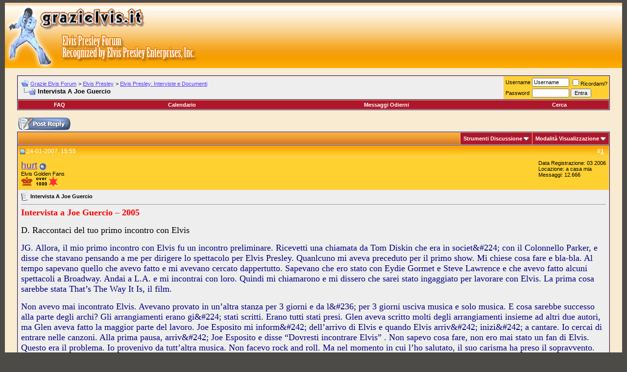

--- FILE ---
content_type: text/html; charset=ISO-8859-1
request_url: https://forum.grazielvis.it/showthread.php?s=9274ee1fa8763f6ff86217fae1c426f2&t=2611
body_size: 102728
content:
<!DOCTYPE html PUBLIC "-//W3C//DTD XHTML 1.0 Transitional//EN" "http://www.w3.org/TR/xhtml1/DTD/xhtml1-transitional.dtd">
<html xmlns="http://www.w3.org/1999/xhtml" dir="ltr" lang="it">
<head>
	<meta http-equiv="Content-Type" content="text/html; charset=ISO-8859-1" />
<meta name="generator" content="vBulletin 3.8.6" />

<meta name="keywords" content=" Intervista A Joe Guercio, internet, musica, cinema,mp3, film,forum elvis,elvis presley's forum, presley, forum, telefonia, tecnologia, elvis, rock" />
<meta name="description" content=" Intervista A Joe Guercio Elvis Presley: Interviste e Documenti" />


<!-- CSS Stylesheet -->
<style type="text/css" id="vbulletin_css">
/**
* vBulletin 3.8.6 CSS
* Style: 'GEstyle_384-C'; Style ID: 20
*/
body
{
	background: #4C4B47;
	color: #FF6600;
	font: 10pt verdana, geneva, lucida, 'lucida grande', arial, helvetica, sans-serif;
	margin: 5px 10px 10px 10px;
	padding: 0px;
}
a:link, body_alink
{
	color: #5638FE;
}
a:visited, body_avisited
{
	color: #5638FE;
}
a:hover, a:active, body_ahover
{
	color: #CC0066;
}
.page
{
	background: #F8EBD1;
	color: #000000;
}
td, th, p, li
{
	font: 10pt verdana, geneva, lucida, 'lucida grande', arial, helvetica, sans-serif;
}
.tborder
{
	background: #fcbf7c;
	color: #000000;
	border: 1px solid #0B198C;
}
.tcat
{
	background: #fca700 url(images/gradients/grad_cat.gif) repeat-x top left;;;
	color: #FFFFCC;
	font: bold 10pt verdana, geneva, lucida, 'lucida grande', arial, helvetica, sans-serif;
}
.tcat a:link, .tcat_alink
{
	color: #ffff00;
	text-decoration: none;
}
.tcat a:visited, .tcat_avisited
{
	color: #ffffff;
	text-decoration: none;
}
.tcat a:hover, .tcat a:active, .tcat_ahover
{
	color: #ffffcc;
	text-decoration: underline;
}
.thead
{
	background: #fca333 url(images/gradients/grad_head.gif) repeat-x top left;;
	color: #FFFFFF;
	font: bold 12px tahoma, verdana, geneva, lucida, 'lucida grande', arial, helvetica, sans-serif;
}
.thead a:link, .thead_alink
{
	color: #FFFFFF;
}
.thead a:visited, .thead_avisited
{
	color: #FFFFFF;
}
.thead a:hover, .thead a:active, .thead_ahover
{
	color: #FFFF00;
}
.tfoot
{
	background: #fca000 url(images/gradients/grad_foot.gif) repeat-x top left;;
	color: #E0EFF6;
}
.tfoot a:link, .tfoot_alink
{
	color: #fbe5c9;
}
.tfoot a:visited, .tfoot_avisited
{
	color: #fbe5c9;
}
.tfoot a:hover, .tfoot a:active, .tfoot_ahover
{
	color: #FFFF66;
}
.alt1, .alt1Active
{
	background: #EEEEEE;
	color: #000000;
}
.alt2, .alt2Active
{
	background: #fed131;
	color: #000000;
}
.inlinemod
{
	background: #f8ebd1;
	color: #000000;
}
.wysiwyg
{
	background: #fdf0ba;
	color: #000000;
	font: 10pt verdana, geneva, lucida, 'lucida grande', arial, helvetica, sans-serif;
}
textarea, .bginput
{
	font: 10pt verdana, geneva, lucida, 'lucida grande', arial, helvetica, sans-serif;
}
.bginput option, .bginput optgroup
{
	font-size: 10pt;
	font-family: verdana, geneva, lucida, 'lucida grande', arial, helvetica, sans-serif;
}
.button
{
	font: 11px verdana, geneva, lucida, 'lucida grande', arial, helvetica, sans-serif;
}
select
{
	font: 11px verdana, geneva, lucida, 'lucida grande', arial, helvetica, sans-serif;
}
option, optgroup
{
	font-size: 11px;
	font-family: verdana, geneva, lucida, 'lucida grande', arial, helvetica, sans-serif;
}
.smallfont
{
	font: 11px verdana, geneva, lucida, 'lucida grande', arial, helvetica, sans-serif;
}
.time
{
	color: #CC0066;
}
.navbar
{
	font: 11px verdana, geneva, lucida, 'lucida grande', arial, helvetica, sans-serif;
}
.highlight
{
	color: #f26c47;
	font-weight: bold;
}
.fjsel
{
	background: #ed8724;
	color: #E0E0F6;
}
.fjdpth0
{
	background: #F7F7F7;
	color: #000000;
}
.panel
{
	background: #f7ebbb url(images/gradients/grad_pansurround.gif) repeat-x top left;;
	color: #000000;
	padding: 10px;
	border: 2px outset;
}
.panelsurround
{
	background: #f8ebd1 url(images/gradients/grad_panel.gif) repeat-x top left;;
	color: #000000;
}
legend
{
	color: #000000;
	font: bold 12px tahoma, verdana, geneva, lucida, 'lucida grande', arial, helvetica, sans-serif;
}
.vbmenu_control
{
	background: #AE172B;
	color: #FFFFFF;
	font: bold 11px tahoma, verdana, geneva, lucida, 'lucida grande', arial, helvetica, sans-serif;
	padding: 3px 6px 3px 6px;
	white-space: nowrap;
}
.vbmenu_control a:link, .vbmenu_control_alink
{
	color: #FFFFFF;
	text-decoration: none;
}
.vbmenu_control a:visited, .vbmenu_control_avisited
{
	color: #FFFFFF;
	text-decoration: none;
}
.vbmenu_control a:hover, .vbmenu_control a:active, .vbmenu_control_ahover
{
	color: #FFFFFF;
	text-decoration: underline;
}
.vbmenu_popup
{
	background: #FFFFFF;
	color: #000000;
	border: 1px solid #0B198C;
}
.vbmenu_option
{
	background: #cf741b;
	color: #000000;
	font: 11px verdana, geneva, lucida, 'lucida grande', arial, helvetica, sans-serif;
	white-space: nowrap;
	cursor: pointer;
}
.vbmenu_option a:link, .vbmenu_option_alink
{
	color: #DDEEFF;
	text-decoration: none;
}
.vbmenu_option a:visited, .vbmenu_option_avisited
{
	color: #DDEEFF;
	text-decoration: none;
}
.vbmenu_option a:hover, .vbmenu_option a:active, .vbmenu_option_ahover
{
	color: #7FF7F7;
	text-decoration: none;
}
.vbmenu_hilite
{
	background: #f7dfc7;
	color: #FFFFFF;
	font: 11px verdana, geneva, lucida, 'lucida grande', arial, helvetica, sans-serif;
	white-space: nowrap;
	cursor: pointer;
}
.vbmenu_hilite a:link, .vbmenu_hilite_alink
{
	color: #fe9f67;
	text-decoration: none;
}
.vbmenu_hilite a:visited, .vbmenu_hilite_avisited
{
	color: #fe9f67;
	text-decoration: none;
}
.vbmenu_hilite a:hover, .vbmenu_hilite a:active, .vbmenu_hilite_ahover
{
	color: #a64207;
	text-decoration: none;
}
/* ***** styling for 'big' usernames on postbit etc. ***** */
.bigusername { font-size: 14pt; }

/* ***** small padding on 'thead' elements ***** */
td.thead, div.thead { padding: 4px; }

/* ***** basic styles for multi-page nav elements */
.pagenav a { text-decoration: none; }
.pagenav td { padding: 2px 4px 2px 4px; }

/* ***** define margin and font-size for elements inside panels ***** */
.fieldset { margin-bottom: 6px; }
.fieldset, .fieldset td, .fieldset p, .fieldset li {
font-size: 12px;
color: #3b37b8;
 }


/* ******** kingmo Elvis=theking **************** */
.keyhead
{
	background: #f6ac4e url(images/moke/base-testa01.gif) repeat-x top left;
	color: #c76203;
	font: bold 10pt verdana, geneva, lucida, 'lucida grande', arial, helvetica, sans-serif;
} 
.smallfont2
{
	font: 11px verdana, geneva, lucida, 'lucida grande', arial, helvetica, sans-serif;
	color: #99ffff;
}
.smallfont2 a:visited { color: #99ffff; }
.smallfont2 a:hover, .smallfont2 a:active { color: #33ff00; }
.kbmenu_control_thead
{
	background: #fcbf7c url(images/gradients/grad_cat.gif) repeat-x top left;
	color: #ffffff;
	font: bold 11px tahoma, verdana, geneva, lucida, 'lucida grande', arial, helvetica, sans-serif;
	padding: 3px 6px 3px 6px;
	white-space: nowrap;
}
.kbmenu_control_thead a:link
{
	color: #FFFFFF;
	text-decoration: none;
}
.kbmenu_control_thead a:visited
{
	color: #FFFFFF;
	text-decoration: none;
}
.kbmenu_control_thead a:hover, .kbmenu_control_thead a:active
{
	color: #ffffcc;
	text-decoration: underline;
}
.alt3, .alt3Active
{
	background: #ae172b;
	color: #ffcc66;
}
.alt3 a:link
{
	color: #FFFFFF;
	text-decoration: none;
	background: #ae172b;
}
.alt3 a:visited
{
	color: #FFFFFF;
	text-decoration: none;
	background: #ae172b;
}
.alt3 a:hover, .alt3 a:active
{
	color: #FFFFFF;
	text-decoration: underline;
	background: #ae172b;
}

.alt4, .alt4 a:link
{
	color: #ffffcc;
	text-decoration: none;
	background: #fca700;
}
.alt4 a:visited
{
	color: #ffffcc;
	text-decoration: none;
	background: #fca700;
}
.alt4 a:hover, .alt4 a:active
{
	color: #ffff33;
	text-decoration: underline;
	background: #fca700;
}.alt4, .alt4 a:link
{
	color: #ffffcc;
	text-decoration: none;
	background: #fca700;
}
.alt4 a:visited
{
	color: #ffffcc;
	text-decoration: none;
	background: #fca700;
}
.alt4 a:hover, .alt4 a:active
{
	color: #ffff33;
	text-decoration: underline;
	background: #fca700;
}
.alt5
{
	background: #e9e8de;
	color: #000000;
}
.thead2
{
	background: #fca333 url(images/gradients/grad_head2.gif) repeat-x top left;;
	color: #FFFFFF;
	font: bold 12px tahoma, verdana, geneva, lucida, 'lucida grande', arial, helvetica, sans-serif;
}
.thead2 a:link
{
	color: #FFFFFF;
}
.thead2 a:visited
{
	color: #FFFFFF;
}
.thead2 a:hover, .thead2 a:active
{
	color: #FFFF00;
}
.alt_img
{
	background: #fed131;
	color: #000000;
}
.linktop
{
	color: #ffffff;
	font: bold 10pt verdana, geneva, lucida, 'lucida grande', arial, helvetica, sans-serif;
}
.linktop a:link
{
	color: #ffffff;
	text-decoration: none;
}
.linktop a:visited
{
	color: #ffffff;
	text-decoration: none;
}
.linktop a:hover, .linktop a:active
{
	color: #ffff99;
	text-decoration: underline;
}

.navbared
{
    font: 11px verdana, geneva, lucida, 'lucida grande', arial, helvetica, sans-serif;
    color : #B22222;
}

.tbanner {	
	background: #fcfbf3;
	color: #336600;
	font: bold 10pt verdana, geneva, lucida, arial, helvetica, sans-serif;
}

.tbanner a:link, .tbanner_alink  {
	color: #ffffff;
	text-decoration: none;
}

.tbanner a:visited, .tbanner_avisited {
	color: #ffffff;
	text-decoration: none;
}

.tbanner a:hover, .tbanner a:active, .tbanner_ahover {
	color: #FFFF66;
	text-decoration: underline;
}

/* ****** END kingmo MODS STYLE ************* */

/* ***** don't change the following ***** */
form { display: inline; }
label { cursor: default; }
.normal { font-weight: normal; }
.inlineimg { vertical-align: middle; }
</style>
<link rel="stylesheet" type="text/css" href="clientscript/vbulletin_important.css?v=386" />


<!-- / CSS Stylesheet -->

<script type="text/javascript" src="clientscript/yui/yahoo-dom-event/yahoo-dom-event.js?v=386"></script>
<script type="text/javascript" src="clientscript/yui/connection/connection-min.js?v=386"></script>
<script type="text/javascript">
<!--
var SESSIONURL = "s=45db149d709b786ebec4fac686e0e931&";
var SECURITYTOKEN = "guest";
var IMGDIR_MISC = "images/misc";
var vb_disable_ajax = parseInt("0", 10);
// -->
</script>
<script type="text/javascript" src="clientscript/vbulletin_global.js?v=386"></script>
<script type="text/javascript" src="clientscript/vbulletin_menu.js?v=386"></script>


	<link rel="alternate" type="application/rss+xml" title="Grazie Elvis Forum RSS Feed" href="external.php?type=RSS2" />
	
		<link rel="alternate" type="application/rss+xml" title="Grazie Elvis Forum - Elvis Presley: Interviste e Documenti - RSS Feed" href="external.php?type=RSS2&amp;forumids=28" />
	

	<title> Intervista A Joe Guercio - Grazie Elvis Forum</title>
	<script type="text/javascript" src="clientscript/vbulletin_post_loader.js?v=386"></script>
	<style type="text/css" id="vbulletin_showthread_css">
	<!--
	
	#links div { white-space: nowrap; }
	#links img { vertical-align: middle; }
	-->
	</style>
</head>
<body onload="">
<!-- logo -->
<a name="top"></a>
<table width="100%" height="134" cellspacing="0" cellpadding="0" border="0">
<tr>
    <td class="keyhead">
		<table cellspacing="0" cellpadding="0" border="0">
			<tr>
    			<td>
                      <a href="http://www.grazielvis.it"><img src="images/moke/logoA1.gif" id="gel1" name="gel1" width="287" height="60" alt="GE Elvis Presley" border="0"></img></a>
                       </td>
    			<td>&nbsp;</td>
			</tr>
			<tr>

   	 			<td><img src="images/moke/logob3.gif" id="gel3" name="gel3" width="287" height="74" alt=""></img></td>
    			<td><img src="images/moke/logob4.gif" id="gel4" name="gel4" width="109" height="74" alt=""></img></td>
			</tr>
		</table>
</td>

     <td class="keyhead">&nbsp;

<script type="text/javascript"><!--
google_ad_client = "ca-pub-2643279276785806";
/* GE-DJ-AP 728x90 */
google_ad_slot = "5065748788";
google_ad_width = 728;
google_ad_height = 90;
//-->
</script>
<script type="text/javascript"
src="http://pagead2.googlesyndication.com/pagead/show_ads.js">
</script>

	</td>

</tr>
</table>
<!-- /logo -->

<!-- content table -->
<!-- open content container -->

<div align="center">
	<div class="page" style="width:100%; text-align:left">
		<div style="padding:0px 25px 0px 25px" align="left">





<br />

<!-- breadcrumb, login, pm info -->
<table class="tborder" cellpadding="6" cellspacing="1" border="0" width="100%" align="center">
<tr>
	<td class="alt1" width="100%">
		
			<table cellpadding="0" cellspacing="0" border="0">
			<tr valign="bottom">
				<td><a href="#" onclick="history.back(1); return false;"><img src="images/misc/navbits_start.gif" alt="Vai Indietro" border="0" /></a></td>
				<td>&nbsp;</td>
				<td width="100%"><span class="navbar"><a href="index.php?s=45db149d709b786ebec4fac686e0e931" accesskey="1">Grazie Elvis Forum</a></span> 
	<span class="navbar">&gt; <a href="forumdisplay.php?s=45db149d709b786ebec4fac686e0e931&amp;f=3">Elvis Presley</a></span>


	<span class="navbar">&gt; <a href="forumdisplay.php?s=45db149d709b786ebec4fac686e0e931&amp;f=28">Elvis Presley: Interviste e Documenti</a></span>

</td>
			</tr>
			<tr>
				<td class="navbar" style="font-size:10pt; padding-top:1px" colspan="3"><a href="/showthread.php?s=9274ee1fa8763f6ff86217fae1c426f2&amp;t=2611"><img class="inlineimg" src="images/misc/navbits_finallink_ltr.gif" alt="Ricarica questa pagina" border="0" /></a> <strong>
	 Intervista A Joe Guercio

</strong></td>
			</tr>
			</table>
		
	</td>

	<td class="alt2" nowrap="nowrap" style="padding:0px">
		<!-- login form -->
		<form action="login.php?do=login" method="post" onsubmit="md5hash(vb_login_password, vb_login_md5password, vb_login_md5password_utf, 0)">
		<script type="text/javascript" src="clientscript/vbulletin_md5.js?v=386"></script>
		<table cellpadding="0" cellspacing="3" border="0">
		<tr>
			<td class="smallfont" style="white-space: nowrap;"><label for="navbar_username">Username</label></td>
			<td><input type="text" class="bginput" style="font-size: 11px" name="vb_login_username" id="navbar_username" size="10" accesskey="u" tabindex="101" value="Username" onfocus="if (this.value == 'Username') this.value = '';" /></td>
			<td class="smallfont" nowrap="nowrap"><label for="cb_cookieuser_navbar"><input type="checkbox" name="cookieuser" value="1" tabindex="103" id="cb_cookieuser_navbar" accesskey="c" />Ricordami?</label></td>
		</tr>
		<tr>
			<td class="smallfont"><label for="navbar_password">Password</label></td>
			<td><input type="password" class="bginput" style="font-size: 11px" name="vb_login_password" id="navbar_password" size="10" tabindex="102" /></td>
			<td><input type="submit" class="button" value="Entra" tabindex="104" title="Inserisci il tuo username e password in questo form e loggati, oppure clicca su 'registrati' per crearti un account." accesskey="s" /></td>
		</tr>
		</table>
		<input type="hidden" name="s" value="45db149d709b786ebec4fac686e0e931" />
		<input type="hidden" name="securitytoken" value="guest" />
		<input type="hidden" name="do" value="login" />
		<input type="hidden" name="vb_login_md5password" />
		<input type="hidden" name="vb_login_md5password_utf" />
		</form>
		<!-- / login form -->
	</td>

</tr>
</table>
<!-- / breadcrumb, login, pm info -->

<!-- nav buttons bar -->
<div class="tborder" style="padding:1px; border-top-width:0px">
	<table cellpadding="0" cellspacing="0" border="0" width="100%" align="center">
	<tr align="center">
		
		
		
		<td class="vbmenu_control"><a rel="help" href="faq.php?s=45db149d709b786ebec4fac686e0e931" accesskey="5">FAQ</a></td>
		
			
			
		
		<td class="vbmenu_control"><a href="calendar.php?s=45db149d709b786ebec4fac686e0e931">Calendario</a></td>
		
			
				
				<td class="vbmenu_control"><a href="search.php?s=45db149d709b786ebec4fac686e0e931&amp;do=getdaily" accesskey="2">Messaggi Odierni</a></td>
				
				<td class="vbmenu_control"><a id="navbar_search" href="search.php?s=45db149d709b786ebec4fac686e0e931" accesskey="4" rel="nofollow">Cerca</a> </td>
			
			
		
		
		
		</tr>
	</table>
</div>
<!-- / nav buttons bar -->

<br />






<!-- NAVBAR POPUP MENUS -->

	
	
	
	<!-- header quick search form -->
	<div class="vbmenu_popup" id="navbar_search_menu" style="display:none;margin-top:3px" align="left">
		<table cellpadding="4" cellspacing="1" border="0">
		<tr>
			<td class="thead">Cerca nei Forum</td>
		</tr>
		<tr>
			<td class="vbmenu_option" title="nohilite">
				<form action="search.php?do=process" method="post">

					<input type="hidden" name="do" value="process" />
					<input type="hidden" name="quicksearch" value="1" />
					<input type="hidden" name="childforums" value="1" />
					<input type="hidden" name="exactname" value="1" />
					<input type="hidden" name="s" value="45db149d709b786ebec4fac686e0e931" />
					<input type="hidden" name="securitytoken" value="guest" />
					<div><input type="text" class="bginput" name="query" size="25" tabindex="1001" /><input type="submit" class="button" value="Vai" tabindex="1004" /></div>
					<div style="margin-top:6px">
						<label for="rb_nb_sp0"><input type="radio" name="showposts" value="0" id="rb_nb_sp0" tabindex="1002" checked="checked" />Visualizza Discussioni</label>
						&nbsp;
						<label for="rb_nb_sp1"><input type="radio" name="showposts" value="1" id="rb_nb_sp1" tabindex="1003" />Visualizza Messaggi</label>
					</div>
				</form>
			</td>
		</tr>
		
		<tr>
			<td class="vbmenu_option"><a href="tags.php?s=45db149d709b786ebec4fac686e0e931" rel="nofollow">Tag Search</a></td>
		</tr>
		
		<tr>
			<td class="vbmenu_option"><a href="search.php?s=45db149d709b786ebec4fac686e0e931" accesskey="4" rel="nofollow">Ricerca Avanzata</a></td>
		</tr>
		
		</table>
	</div>
	<!-- / header quick search form -->
	
	
	
<!-- / NAVBAR POPUP MENUS -->

<!-- PAGENAV POPUP -->
	<div class="vbmenu_popup" id="pagenav_menu" style="display:none">
		<table cellpadding="4" cellspacing="1" border="0">
		<tr>
			<td class="thead" nowrap="nowrap">Vai alla pagina...</td>
		</tr>
		<tr>
			<td class="vbmenu_option" title="nohilite">
			<form action="index.php" method="get" onsubmit="return this.gotopage()" id="pagenav_form">
				<input type="text" class="bginput" id="pagenav_itxt" style="font-size:11px" size="4" />
				<input type="button" class="button" id="pagenav_ibtn" value="Vai" />
			</form>
			</td>
		</tr>
		</table>
	</div>
<!-- / PAGENAV POPUP -->










<a name="poststop" id="poststop"></a>

<!-- controls above postbits -->
<table cellpadding="0" cellspacing="0" border="0" width="100%" style="margin-bottom:3px">
<tr valign="bottom">
	
		<td class="smallfont"><a href="newreply.php?s=45db149d709b786ebec4fac686e0e931&amp;do=newreply&amp;noquote=1&amp;p=27182" rel="nofollow"><img src="images/buttons/reply.gif" alt="Rispondi" border="0" /></a></td>
	
	
</tr>
</table>
<!-- / controls above postbits -->

<!-- toolbar -->
<table class="tborder" cellpadding="6" cellspacing="1" border="0" width="100%" align="center" style="border-bottom-width:0px">
<tr>
	<td class="tcat" width="100%">
		<div class="smallfont">
		
		&nbsp;
		</div>
	</td>
	<td class="vbmenu_control" id="threadtools" nowrap="nowrap">
		<a href="/showthread.php?t=2611&amp;nojs=1#goto_threadtools">Strumenti Discussione</a>
		<script type="text/javascript"> vbmenu_register("threadtools"); </script>
	</td>
	
	
	
	<td class="vbmenu_control" id="displaymodes" nowrap="nowrap">
		<a href="/showthread.php?t=2611&amp;nojs=1#goto_displaymodes">Modalità Visualizzazione</a>
		<script type="text/javascript"> vbmenu_register("displaymodes"); </script>
	</td>
	

	

</tr>
</table>
<!-- / toolbar -->



<!-- end content table -->

		</div>	
	</div>
</div>

<!-- / close content container -->
<!-- / end content table -->





<div id="posts"><!-- post #27182 -->

	<!-- open content container -->

<div align="center">
	<div class="page" style="width:100%; text-align:left">
		<div style="padding:0px 25px 0px 25px" align="left">

	<div id="edit27182" style="padding:0px 0px 6px 0px">
	<!-- this is not the last post shown on the page -->



<table class="tborder" id="post27182" cellpadding="6" cellspacing="1" border="0" width="100%" align="center">
<tr>
	<td class="thead" >
		<div class="normal" style="float:right">
			&nbsp;
			#<a href="showpost.php?s=45db149d709b786ebec4fac686e0e931&amp;p=27182&amp;postcount=1" target="new" rel="nofollow" id="postcount27182" name="1"><strong>1</strong></a> &nbsp;
			
			
			
			
			
		</div>

		<div class="normal">
			<!-- status icon and date -->
			<a name="post27182"><img class="inlineimg" src="images/statusicon/post_old.gif" alt="Vecchio" border="0" /></a>
			
				24-01-2007, 15:55
			
			
			<!-- / status icon and date -->
		</div>
	</td>
</tr>
<tr>
	<td class="alt2" style="padding:0px">
		<!-- user info -->
		<table cellpadding="0" cellspacing="6" border="0" width="100%">
		<tr>
			
			<td nowrap="nowrap">

				<div id="postmenu_27182">
					
					<a class="bigusername" href="member.php?s=45db149d709b786ebec4fac686e0e931&amp;u=233">hurt</a>
					<img class="inlineimg" src="images/statusicon/user_offline.gif" alt="hurt Non in Linea" border="0" />


					<script type="text/javascript"> vbmenu_register("postmenu_27182", true); </script>
					
				</div>

				<div class="smallfont">Elvis Golden Fans</div>
				<div class="smallfont"><img src="images/rank_utenti.gif" alt="" border="" /></div>
				

			</td>
			<td width="100%">&nbsp;</td>
			<td valign="top" nowrap="nowrap">

				<div class="smallfont">
					<div>Data Registrazione: 03 2006</div>
					<div>Locazione: a casa mia</div>
					
					<div>
						Messaggi: 12.666
					</div>
					
					
					
					
					<div>    </div>
				</div>

			</td>
		</tr>
		</table>
		<!-- / user info -->
	</td>
</tr>
<tr>
	
	<td class="alt1" id="td_post_27182">
		
	<!-- message, attachments, sig -->

		

		
			<!-- icon and title -->
			<div class="smallfont">
				<img class="inlineimg" src="images/icons/icon1.gif" alt="Predefinito" border="0" />
				<strong>Intervista A Joe Guercio</strong>
			</div>
			<hr size="1" style="color:#fcbf7c; background-color:#fcbf7c" />
			<!-- / icon and title -->
		

		<!-- message -->
		<div id="post_message_27182">
			
			<font face="Garamond"><font size="4"><b><font color="red">Intervista a Joe Guercio &#8211; 2005</font></b></font></font><br />
 <br />
<font face="Garamond"><font size="4"><font color="black">D. Raccontaci del tuo primo incontro con Elvis</font></font></font><br />
 <br />
<font face="Garamond"><font size="4"><font color="navy">JG. Allora, il mio primo incontro con Elvis fu un incontro preliminare. Ricevetti una chiamata da Tom Diskin che era in societ&amp;#224; con il Colonnello Parker, e disse che stavano pensando a me per dirigere lo spettacolo per Elvis Presley. Quanlcuno mi aveva preceduto per il primo show. Mi chiese cosa fare e bla-bla. Al tempo sapevano quello che avevo fatto e mi avevano cercato dappertutto. Sapevano che ero stato con Eydie Gormet e Steve Lawrence e che avevo fatto alcuni spettacoli a Broadway. Andai a L.A. e mi incontrai con loro. Quindi mi chiamarono e mi dissero che sarei stato ingaggiato per lavorare con Elvis. La prima cosa sarebbe stata That&#8217;s The Way It Is, il film.</font></font></font><br />
 <br />
<font face="Garamond"><font size="4"><font color="navy">Non avevo mai incontrato Elvis. Avevano provato in un&#8217;altra stanza per 3 giorni e da l&amp;#236; per 3 giorni usciva musica e solo musica. E cosa sarebbe successo alla parte degli archi? Gli arrangiamenti erano gi&amp;#224; stati scritti. Erano tutti stati presi. Glen aveva scritto molti degli arrangiamenti insieme ad altri due autori, ma Glen aveva fatto la maggior parte del lavoro. Joe Esposito mi inform&amp;#242; dell&#8217;arrivo di Elvis e quando Elvis arriv&amp;#242; inizi&amp;#242; a cantare. </font></font></font><font face="Garamond"><font size="4"><font color="navy">Io cercai di entrare nelle canzoni. </font></font></font><font face="Garamond"><font size="4"><font color="navy">Alla prima pausa, arriv&amp;#242; Joe Esposito e disse &#8220;Dovresti incontrare Elvis&#8221; . Non sapevo cosa fare, non ero mai stato un fan di Elvis. </font></font></font><font face="Garamond"><font size="4"><font color="navy">Questo era il problema. Io provenivo da tutt&#8217;altra musica. Non facevo rock and roll. </font></font></font><font face="Garamond"><font size="4"><font color="navy">Ma nel momento in cui l&#8217;ho salutato, il suo carisma ha preso il sopravvento.</font></font></font><br />
 <br />
<font face="Garamond"><font size="4"><font color="navy">Abbiamo fatto la prima prova, credo fosse &#8220;Just Pretend&#8221; e un altro paio di canzoni, e mi resi conto di non aver mai saputo quanto bene cantasse. Era un grande cantante. Mia moglie lo amava, ma io non ero mai stato un suo fan. Per&amp;#242; tutto inizi&amp;#242; quel giorno. Siamo diventati molto uniti, ecco quello che &amp;#232; successo.</font></font></font><br />
 <br />
<font face="Garamond"><font size="4"><font color="black">D. Cosa ti ha colpito di Elvis, la prima volta?</font></font></font><br />
 <br />
<font face="Garamond"><font size="4"><font color="navy">JG. Che era uno vero. Non c&#8217;era niente di falso in quell&#8217;uomo. Era un vero. Ecco cosa &amp;#232; stato!</font></font></font><br />
 <br />
<font face="Garamond"><font size="4"><font color="black">D. Raccontaci della prima volta che sei andato in viaggio con lui.</font></font></font><br />
 <br />
<font face="Garamond"><font size="4"><font color="navy">JG. Il rapporto non &amp;#232; mai stato &#8220;Hey amico&#8221; un sacco di gente ama pensare che fosse cos&amp;#236;, ma non lo &amp;#232; stato. L&#8217;ho detto prima, era una situazione diversa. Quando lui era nello spirito di uno spettacolo, esisteva il suo gruppo. </font></font></font><font face="Garamond"><font size="4"><font color="navy">Per&amp;#242;, sul palco, aveva molto rispetto per noi. Era circondato dai migliori. Aveva Ronnie Tutt nessuno &amp;#232; migliore. Jerry Scheff niente di meglio! </font></font></font><font face="Garamond"><font size="4"><font color="navy">Su tutta la linea anche James Burton, Glen Hardin!. Elvis li apprezzava molto e sapeva cosa erano in grado di fare. </font></font></font><font face="Garamond"><font size="4"><font color="navy">Era un rapporto diverso. </font></font></font><font face="Garamond"><font size="4"><font color="navy">Anche se questo sembra non abbia senso, per me lo ha. Emozioni e sensazioni diverse. Quando si rivolgeva a quelli del gruppo, c&#8217;era un rapporto diverso, perch&amp;#233; loro lavoravano per lui.</font></font></font><br />
 <br />
<font face="Garamond"><font size="4"><font color="black">D. Si diceva che la band di Elvis era la migliore.</font></font></font><br />
 <br />
<font face="Garamond"><font size="4"><font color="navy">JG. Guarda cosa hanno fatto. Guarda da dove vengono tutti. Arrivano tutti da luoghi che, sai quanto siamo immersi nella musica. Non erano solo musicisti, erano molto di pi&amp;#249;. Erano il massimo e andando in tour con questa gente, tutti, ogni volta, abbiamo dato il massimo.</font></font></font><br />
 <br />
<font face="Garamond"><font size="4"><font color="black">D. Ti ricordi quante celebrit&amp;#224;, presenti tra il pubblico, ti sono state presentate da Elvis?</font></font></font><br />
 <br />
<font face="Garamond"><font size="4"><font color="navy">JG. Oh si, ci sono cose simpatiche. Sammy Davis era tra il pubblico. La sera di apertura c&#8217;era qualcuno tra cui Cary Grant, personaggi che mi hanno sempre affascinato, perch&amp;#233; erano attori di cinema. Ma c&#8217;era anche moltissime belle donne. Sammy era un suo grande fan. </font></font></font><font face="Garamond"><font size="4"><font color="navy">Tom Jones anche. Elvis aveva molto rispetto per Tom Jones, Redd Foxx. </font></font></font><font face="Garamond"><font size="4"><font color="navy">Quando Elvis era in citt&amp;#224;, non era uno show, ma un avvenimento. Fu un&#8217;esperienza teatrale, ma anche divertente. Quando arrivava, aveva la capacit&amp;#224; di far ruotare migliaia di persone, sul suo mignolo.</font></font></font><br />
 <br />
<font face="Garamond"><font size="4"><font color="black">D. C&#8217;&amp;#232; un momento speciale con Elvis, che ti &amp;#232; rimasto impresso?</font></font></font><br />
 <br />
<font face="Garamond"><font size="4"><font color="navy">JG. Ce ne sono molti, ma parler&amp;#242; di quelli sul palco. Due momenti culminanti della prima sera ad Atlanta, Georgia fu quando facemmo American Trilogy. L&#8217;avevamo fatta all&#8217;Hilton e aveva funzionato. </font></font></font><font face="Garamond"><font size="4"><font color="navy">L&#8217;avevamo anche registrata in un album. </font></font></font><font face="Garamond"><font size="4"><font color="navy">Trovandoci nel cuore della Confederazione, intendo Atlanta, Georgia, andammo dritti sull&#8217;Omni. </font></font></font><font face="Garamond"><font size="4"><font color="navy">Pensavamo di fare due spettacoli. </font></font></font><font face="Garamond"><font size="4"><font color="navy">Fummo costretti a farne 4, tutti avevano raggiunto il tutto esaurito. Parliamo di un luogo da 18.000 posti. </font></font></font><br />
<font face="Garamond"><font size="4"><font color="navy">Per quelli di oggi, tutto finisce dopo una volta&#8230;&#8230; fanno uno spettacolo e sono stanchi e devono riposare per 4 giorni. Noi ne facevamo 4 in due giorni e alle volte 5 in tre giorni. Elvis inizi&amp;#242; e alla fine ci sarebbe stata l&#8217;American Trilogy. James inizi&amp;#242; con l&#8217;introduzione ed Elvis disse &#8220;hey, voglio fare Dixie&#8221; Ti dir&amp;#242;: appena le note iniziarono la gente si alz&amp;#242; in piedi e si mise ad urlare. Era una cosa incredibile, dico, ci fermammo 30 secondi che sembr&amp;#242; un anno fino a che lentamente non smisero, mettendoci nella condizione di continuare con la canzone.</font></font></font><br />
<font face="Garamond"><font size="4"><font color="navy">Un&#8217;altra sera che ricordo fu al Madison Square Garden. Quando arriv&amp;#242; c&#8217;erano talmente tanti fari e luci nell&#8217;arena che c&#8217;erano momenti che era illuminata a giorno, cos&amp;#236; s&amp;#236; arriv&amp;#242; al black out. Era New York ad averlo voluto e quando New York ti vuole, ti vuole&#8230;.. New York &amp;#232; un altro mondo.</font></font></font><br />
<font face="Garamond"><font size="4"><font color="navy">Un altro bellissimo momento della mia vita con lui &amp;#232; stato quando abbiamo fatto l&#8217;Aloha From Hawaii. Prima di iniziare dissi alla band &#8220;Questa &amp;#232; la prima volta che uno spettacolo va in onda in televisione in tutto il mondo&#8221; aggiungendo &#8220;siamo assolutamente i primi&#8221;. Fu un grande momento. </font></font></font><br />
 <br />
<font face="Garamond"><font size="4"><font color="black">D. Ci sono altre cose che ricordi dell&#8217;Aloha From Hawaii?</font></font></font><br />
 <br />
<font face="Garamond"><font size="4"><font color="navy">JG Oh l&#8217;Aloha &amp;#232; stato qualcosa di speciale &#8230;. </font></font></font><font face="Garamond"><font size="4"><font color="navy">La gente hawaiiana&#8230;.. credo abbia girato due film l&amp;#224;. </font></font></font><font face="Garamond"><font size="4"><font color="navy">Erano eccezionali. Ma il brivido e l&#8217;emozione di essere il primo, sai, mi si &amp;#232; fermato il cuore per un attimo, ai primi minuti ho avuto un arresto. Andava in mondovisione, ti rendi conto, era il primo&#8230;&#8230; che grande momento!!</font></font></font><br />
 <br />
<font face="Garamond"><font size="4"><font color="navy">Sul palco, abbiamo avuto qualche momento divertente. Amava cantare &#8220;It&#8217;s Now Or Never&#8221; e una sera gli dissi &#8220;E&#8217; una canzone italiana. Perch&amp;#233; non la canti con le parole giuste? </font></font></font><font face="Garamond"><font size="4"><font color="navy">Sai &#8220;It&#8217;s Now Or Never&#8221; &amp;#232; O&#8217; sole mio&#8221;. Ci siamo fatti una risata. </font></font></font><font face="Garamond"><font size="4"><font color="navy">Ogni volta che chiamava &#8220;It&#8217;s Now Or Never&#8221; ci scambiavamo un&#8217;occhiata d&#8217;intesa. Poi &#8220;It&#8217;s Now Or Never&#8221; venne fatta con quel numero. </font></font></font><br />
<font face="Garamond"><font size="4"><font color="navy">Un&#8217;altra volta fu una sera presi una pentola vuota e me la misi sulla testa. Avevo una pentola sulla testa ed ero seduto dietro Ronnie Tutt &#8230;.. che risate!!!</font></font></font><br />
 <br />
<font face="Garamond"><font size="4"><font color="black">D. Erano momenti speciali quando c&#8217;era Sean Nielsen in &#8220;O Sole Mio&#8221;?</font></font></font><br />
 <br />
<font face="Garamond"><font size="4"><font color="navy">JG. No, per quanto mi riguarda ero troppo occupato a guardare com&#8217;era vestito Sean. Ma se mi avessero detto che tutto sarebbe continuato, non ci avrei creduto. Pensa, siamo qui dopo molti anni e stiamo parlando di Elvis Presley. E&#8217; fantastico, cos&amp;#236; come &amp;#232; fantastico l&#8217;Elvis The Concert. Non l&#8217;avremmo mai immaginato. Tra il pubblico che c&#8217;&amp;#232; in Europa, il 15/20&amp;#37; e formato da ragazzi al di sotto dei 30 anni. C&#8217;&amp;#232; un&#8217;altra generazione che sta uscendo. </font></font></font><br />
 <br />
<font face="Garamond"><font size="4"><font color="black">D. E&#8217; quasi come se Elvis fosse ancora con voi, on the road.</font></font></font><br />
 <br />
<font face="Garamond"><font size="4"><font color="navy">JG Piuttosto siamo noi ad essere con lui, on the road. </font></font></font><font face="Garamond"><font size="4"><font color="navy">E&#8217; uno spettacolo eccitante. Lo hai mai visto?</font></font></font><br />
 <br />
<font face="Garamond"><font size="4"><font color="black">D. Hai qualche ricordo particolare dello special della CBS?</font></font></font><br />
 <br />
<font face="Garamond"><font size="4"><font color="navy">JG. Lo special CBS? Non &amp;#232; uno degli spettacoli migliori. Furono Dwight e Gary a farlo e sono statidei produttori e direttori fenomenali. Quello show assolutamente non mi piace&#8230;&#8230;. Rappresenta la fine!!! Ci stavamo avviando verso la fine di tutto!!!</font></font></font><br />
 <br />
<font face="Garamond"><font size="4"><font color="black">D. Ricordi quella volta che ti accarezz&amp;#242; i capelli?</font></font></font><br />
 <br />
<font face="Garamond"><font size="4"><font color="navy">JG. Sai com&#8217;&amp;#232;, in quei giorni c&#8217;era ancora qualcosa da accarezzare.</font></font></font><br />
 <br />
<font face="Garamond"><font size="4"><font color="black">D. Che opinione avevi del Colonnello Parker?</font></font></font><br />
 <br />
<font face="Garamond"><font size="4"><font color="#333399">JG. Non ho mai avuto problemi con il Colonnello e fondamentalmente non avevo molto a che fare con lui. Ho avuto modo di conoscerlo meglio dopo la morte di Elvis. Vivevo a Buffalo, New York, con i miei genitori e mentre lavoravo a Buffalo, arriv&amp;#242; il Colonnello, che mi disse: Tu partirai con noi due giorni prima&#8221; E io risposi &#8220;Oh, fantastico, iniziare un tour! Vennero a prendermi e mi portarono con loro. </font></font></font><font face="Garamond"><font size="4"><font color="#333399">Io ero direttore musicale dell&#8217;Hilton. E&#8217; c</font></font></font><font face="Garamond"><font size="4"><font color="#333399">os&amp;#236; che &amp;#232; iniziato tutto. Io lavoravo per l&#8217;Hilton e quando il Colonnello se ne and&amp;#242;, io ebbi la possibilit&amp;#224; di continuare per l&#8217;Hilton, ma, al tempo, non sapevo quello che volevano fare. Qualsiasi cosa volesse, il Colonnello l&#8217;otteneva. Poich&amp;#232; si trattava di Elvis. L&#8217;hotel ha fatto un sacco di soldi in quei periodi.</font></font></font><br />
 <br />
<font face="Garamond"><font size="4"><font color="black">D. Hai detto che hai imparato molto dal colonnello.</font></font></font><br />
 <br />
<font face="Garamond"><font size="4"><font color="#333399">JG: Beh, solo il modo in cui ha gestito le cose. Lui riusciva a fare il tutto esaurito. Aveva 3 spettacoli prenotati, ma non lasciava mai trapelare che tutti 3 erano gi&amp;#224; esauriti. Quando il primo avrebbe fatto il tutto esaurito, lui avrebbe venduto il secondo e poi il terzo.</font></font></font><br />
<font face="Garamond"><font size="4"><font color="#333399">Sapeva come far muovere il prodotto. C&#8217;era un sacco di merchandising. Quella volta non esistevano magliette da vendere. Cos&amp;#236; inizi&amp;#242; a farlo lui. Ricordo un episodio: C&#8217;erano un sacco di traffichini contrabbandieri che ci seguivano. Tutti volevano che venissero arrestati&#8230;.&#8230;.. e vendevano pi&amp;#249; magliette e gadgets di noi. Cos&amp;#236; il Colonnello li prese e li assunse, facendoli diventare parte dell&#8217;organizzazione. Tu non immagini quanto vendevano.</font></font></font><br />
<font face="Garamond"><font size="4"><font color="#333399">Eravamo ad Atlanta, era una domenica e giravano con i pupazzi Hound Dog. Ho saputo &amp;#232; che trovarono un magazzino abbandonato o qualcosa di simile e tutti quei ragazzi mettevano palate di quelle cose, tipo le stanghette di Elvis e cose simili. Ad un certo punto gli Hound Dog finirono e cos&amp;#236; trovarono una serie di orsacchiotti, che si misero a vendere. A quel punto decidemmo di mettere Teddy Bear nello show.</font></font></font>
		</div>
		<!-- / message -->

		

		
		

		

		

		

		<div style="margin-top: 10px" align="right">
			<!-- controls -->
			
			
			
				<a href="newreply.php?s=45db149d709b786ebec4fac686e0e931&amp;do=newreply&amp;p=27182" rel="nofollow"><img src="images/buttons/quote.gif" alt="Rispondi Citando" border="0" /></a>
			
			
			
			
			
			
			
				
			
			
			<!-- / controls -->
		</div>

	<!-- message, attachments, sig -->

	</td>
</tr>
</table>



<!-- post 27182 popup menu -->
<div class="vbmenu_popup" id="postmenu_27182_menu" style="display:none;">
	<table cellpadding="4" cellspacing="1" border="0">
	<tr>
		<td class="thead">hurt</td>
	</tr>
	
		<tr><td class="vbmenu_option"><a href="member.php?s=45db149d709b786ebec4fac686e0e931&amp;u=233">Visualizza Profilo Pubblico</a></td></tr>
	
	
	
	
	
		<tr><td class="vbmenu_option"><a href="search.php?s=45db149d709b786ebec4fac686e0e931&amp;do=finduser&amp;u=233" rel="nofollow">Trova tutti i Messaggi di hurt</a></td></tr>
	
	
	
	</table>
</div>
<!-- / post 27182 popup menu -->



	</div>
	
		</div>	
	</div>
</div>

<!-- / close content container -->

<!-- / post #27182 --><!-- post #27183 -->

	<!-- open content container -->

<div align="center">
	<div class="page" style="width:100%; text-align:left">
		<div style="padding:0px 25px 0px 25px" align="left">

	<div id="edit27183" style="padding:0px 0px 6px 0px">
	<!-- this is not the last post shown on the page -->



<table class="tborder" id="post27183" cellpadding="6" cellspacing="1" border="0" width="100%" align="center">
<tr>
	<td class="thead" >
		<div class="normal" style="float:right">
			&nbsp;
			#<a href="showpost.php?s=45db149d709b786ebec4fac686e0e931&amp;p=27183&amp;postcount=2" target="new" rel="nofollow" id="postcount27183" name="2"><strong>2</strong></a> &nbsp;
			
			
			
			
			
		</div>

		<div class="normal">
			<!-- status icon and date -->
			<a name="post27183"><img class="inlineimg" src="images/statusicon/post_old.gif" alt="Vecchio" border="0" /></a>
			
				24-01-2007, 15:56
			
			
			<!-- / status icon and date -->
		</div>
	</td>
</tr>
<tr>
	<td class="alt2" style="padding:0px">
		<!-- user info -->
		<table cellpadding="0" cellspacing="6" border="0" width="100%">
		<tr>
			
			<td nowrap="nowrap">

				<div id="postmenu_27183">
					
					<a class="bigusername" href="member.php?s=45db149d709b786ebec4fac686e0e931&amp;u=233">hurt</a>
					<img class="inlineimg" src="images/statusicon/user_offline.gif" alt="hurt Non in Linea" border="0" />


					<script type="text/javascript"> vbmenu_register("postmenu_27183", true); </script>
					
				</div>

				<div class="smallfont">Elvis Golden Fans</div>
				<div class="smallfont"><img src="images/rank_utenti.gif" alt="" border="" /></div>
				

			</td>
			<td width="100%">&nbsp;</td>
			<td valign="top" nowrap="nowrap">

				<div class="smallfont">
					<div>Data Registrazione: 03 2006</div>
					<div>Locazione: a casa mia</div>
					
					<div>
						Messaggi: 12.666
					</div>
					
					
					
					
					<div>    </div>
				</div>

			</td>
		</tr>
		</table>
		<!-- / user info -->
	</td>
</tr>
<tr>
	
	<td class="alt1" id="td_post_27183">
		
	<!-- message, attachments, sig -->

		

		
			<!-- icon and title -->
			<div class="smallfont">
				<img class="inlineimg" src="images/icons/icon1.gif" alt="Predefinito" border="0" />
				<strong>Re: Intervista A Joe Guercio</strong>
			</div>
			<hr size="1" style="color:#fcbf7c; background-color:#fcbf7c" />
			<!-- / icon and title -->
		

		<!-- message -->
		<div id="post_message_27183">
			
			<font face="Garamond"><font size="4"><font color="black"><font face="&amp;quot">D. Che cosa significa Elvis per te, personalmente?</font></font></font></font><br />
 <br />
<font face="Garamond"><font size="4"><font color="#333399"><font face="&amp;quot">JG. Cosa significa per me? Credimi, personalmente, significa grandi ricordi, ma vuol anche dire che mi ha messo in contatto con persone che mai incontrato, in quanto non facevano parte della mia vita. Ha portato persone come le Sweet Inspirations, gli Stamps, credimi eravamo una famiglia. Quando eravamo con lui, eravamo lontani, ma mi ha portato sul palco con 20 delle persone pi&amp;#249; professional, con le quali io abbia mai lavorato. Poi ci sono i ricordi divertenti. Non avrei mai capito il Sud, senza Elvis Presley nella mia vita. Io sono cresciuto in tutt&#8217;altro mondo. Questi sono i veri ricordi. Inoltre mi ha aperto gli occhi verso un sacco di musica. Io, alla mia et&amp;#224;, sono qui e vivo grazie al rock and roll. Ho un sacco di amici che aspettano che ritorni la grande band. E tutto questo ruota intorno a me.</font></font></font></font><br />
 <br />
<font face="Garamond"><font size="4"><font color="black"><font face="&amp;quot">D. Allora, in un certo senso ti ha cambiato la vita.</font></font></font></font><br />
 <br />
<font face="Garamond"><font size="4"><font color="#333399"><font face="&amp;quot">JG. Sicuro mi ha cambiato la vita in tantissime cose.</font></font></font></font><br />
 <br />
<font face="Garamond"><font size="4"><font color="black"><font face="&amp;quot">D. Hai detto che le Sweet Ispirations normalmente facevano le prove qui.</font></font></font></font><br />
 <br />
<font face="Garamond"><font size="4"><font color="#333399"><font face="&amp;quot">JG. Certo, nella stanza al piano di sopra, nella stanza della musica. Arrivavano e ci sedevamo e assieme facevamo dei medleys. Erano loro, le ragazze che aprivano gli show a Las Vegas. Abbiamo fatto uno show con un medley di Billie Holiday all&#8217;epoca in cui stavano girando il film. Abbiamo fatto un medley di Stevie Wonder e ne abbiamo fatto uno anche di Elvis.</font></font></font></font><br />
 <br />
<font face="Garamond"><font size="4"><font color="black"><font face="&amp;quot">D. Cos&amp;#236;, praticamente stai di nuovo lavorando con tutti?</font></font></font></font><br />
 <br />
<font face="Garamond"><font size="4"><font color="#333399"><font face="&amp;quot">JG. A te piacerebbe tornare indietro di 25 anni e fare esattamente le stesse cose che facevi 25 anni fa e con le stesse persone? Ecco &amp;#232; cos&amp;#236;. Oggi ho parlato con un signore di un giornale di Zurigo, visto che stiamo andando in Europa con queste cose e mi ha chiesto: &#8220; Come ci si sente?&#8221; e io &#8220;Come ci si sente cosa?&#8221; e lui &#8220;A tornare indietro nel tempo.Ti sei ritrovato a dover riarrangiare tutto?&#8221; La mia risposta &amp;#232; stata &#8220;Siamo saliti sul palco dopo averlo fatto, comunque per 20 anni. Ma al secondo pezzo mi sono sentito, come se fossimo stati ad Indianapolis 3 sere fa!&#8221; Ci siamo ritrovati dentro lo stesso spirito, e tutto &amp;#232; ricominciato.</font></font></font></font><br />
 <br />
<font face="Garamond"><font size="4"><font color="black"><font face="&amp;quot">D. Che cosa ci dici dello show all&#8217;Hilton? C&#8217;era tensione?</font></font></font></font><br />
 <br />
<font face="Garamond"><font size="4"><font color="#333399"><font face="&amp;quot">JG. La notte in cui successe? Beh, ritengo di essere stato felice a non essere io quello che indossava il jumpsuit bianco. Ti posso dire che diede lavoro a tutte le guardie del corpo. Stavamo l&amp;#224; ed erano l&amp;#236; per fare quello che dovevano fare. E&#8217; stata un&#8217;esplosione di paura. Poteva trattarsi di uno qualsiasi, perch&amp;#233; spiegarono che c&#8217;era stata una minaccia di morte. Personalmente non mi sono messo in ansia, perch&amp;#233; non era rivolto a me.</font></font></font></font><br />
 <br />
<font face="Garamond"><font size="4"><font color="black"><font face="&amp;quot">D. Eri in grado di prevedere quale canzone avrebbe fatto? </font></font></font></font><br />
 <br />
<font face="Garamond"><font size="4"><font color="#333399"><font face="&amp;quot">JG. Ero in grado di capirlo da come partiva, anche se, nel frattempo, ogni volta diceva cosa voleva. Perci&amp;#242; quello che io dovevo fare era arrangiarmi. Avevo messo delle estensioni in compensato, specialmente per i violini, in modo tale che avesse pi&amp;#249; spazio, senza ritrovarsi a cercare le cartelle del pezzo da eseguire. Durante gli shows, non avevamo, una serie di cartelle, a disposizione. Se c&#8217;era da fare un&#8217; improvvisazione dance, tutte le relative cartelle erano numerate 42. e invece ci ritrovavamo a dover fare le 63. Cos&amp;#236; tenevo una riserva di 12 accordi extra. A quel punto qualsiasi cosa succedesse, lo spettacolo doveva continuare. Quindi quando Elvis ne chiamava una, non prevista nello show,e noi non l&#8217;avevamo preparata, si andava avanti con&#8230;.. </font></font><font color="#333399"><font face="&amp;quot">Battuta 12 e via!!</font></font></font></font><br />
 <br />
<font face="Garamond"><font size="4"><font color="black"><font face="&amp;quot">D. Dove ti trovavi, quando hai saputo che Elvis era morto?</font></font></font></font><br />
 <br />
<font face="Garamond"><font size="4"><font color="#333399"><font face="&amp;quot">JG. Fu un giorno molto strano. Io ero con mia moglie e andavamo in Boulevard Mall perch&amp;#233; volevo comprarmi una cravatta. Entrai nel negozio e una ragazza diceva ad un&#8217;altra che Elvis era morto. </font></font><font color="#333399"><font face="&amp;quot">Dissi &#8220;Cosa dici? Elvis &amp;#232; morto? </font></font><font color="#333399"><font face="&amp;quot">&#8220; Lei rispose, S&amp;#236;, la radio lo ha appena annunciato. L&#8217;hanno trovato morto&#8221; Cos&amp;#236; cercai di chiamare l&#8217;Hilton e finalmente raggiusi Bruce Bankey e gli chiesi &#8220;Cosa succede?&#8221; E lui,&#8221;Vieni subito e ti dir&amp;#242; tutto&#8221; Cos&amp;#236; andai all&#8217;Hilton e scoprii quello che era successo. Io dovevo fare le prove con Ann Margret ed Elvis e Ann Margret erano molto amici; avevano fatto film insieme. </font></font><font color="#333399"><font face="&amp;quot">Cos&amp;#236; sono tornato indietro per andare al funerale. </font></font><font color="#333399"><font face="&amp;quot">Jackie mi aspettava a Los Angeles e insieme siamo partiti per Memphis. Poi arriv&amp;#242; Ann Margret, che si era presa 24 ore e siamo tornati con lei, visto che aveva noleggiato un aereo. La gente ti chiede&#8220;Come ti sentivi, cos&#8217;hai provato?&#8221; La mia teoria &amp;#232; che ci sono alcune persone che non sono destinate a vivere per invecchiare. E l&#8217;ho gi&amp;#224; detto. Non riesco ad immaginare vecchia Marilyn Monroe. Non riesco ad immaginare Elvis vecchio e James Dean o Rodolfo Valentino o chiunque tu voglia mettere nella categoria. Penso che sia cos&amp;#236;. Questo era quello che doveva succedere ed &amp;#232; andata cos&amp;#236;.</font></font></font></font><br />
 <br />
<font face="Garamond"><font size="4"><font color="black"><font face="&amp;quot">D. E&#8217; vero che hai diretto il funerale di Elvis?</font></font></font></font><br />
 <br />
<font face="Garamond"><font size="4"><font color="#333399"><font face="&amp;quot">JG. Certo! Io e i Blackwood Brothers, con JD e gli Stamps dietro la bara con &#8220;How Great Thou Art&#8221; E Credimi, &amp;#232; stato molto triste, veramente molto triste, perch&amp;#233; sentivi il sentimento vivo che hai verso un tuo compaesano, un amico. Ecco cos&#8217;era.</font></font></font></font><br />
 <br />
<font face="Garamond"><font size="4"><font color="black"><font face="&amp;quot">D. Dopo tutti questi anni, da quando se n&#8217;&amp;#232; andato, in che cosa pensi che Elvis sia stato unico, tale da renderlo diverso dagli altri performers?</font></font></font></font><br />
 <br />
<font face="Garamond"><font size="4"><font color="#333399"><font face="&amp;quot">JG. Ritengo che fosse la persona di Elvis Presley. In Elvis non c&#8217;era niente che uscisse da Brodway. </font></font><font color="#333399"><font face="&amp;quot">Lui era quello che era. Era reale. </font></font><font color="#333399"><font face="&amp;quot">Era creativo. Ci ha portato in un mondo, ci ha insegnato un nuovo modo di muoversi nel business. Questo ha un senso per te? Lui ha dato inizio ad un sacco cose diverse. </font></font><font color="#333399"><font face="&amp;quot">Tutti imitano Elvis. Elvis non imita nessuno. </font></font></font></font><font color="#333399"><font face="&amp;quot"><font face="Garamond"><font size="4">Lui ha preso qualcosa che era al limite delle barriere e l&#8217;ha portato agli altri, di modo anche gli altri potessero capirlo.</font></font></font></font>
		</div>
		<!-- / message -->

		

		
		

		

		

		

		<div style="margin-top: 10px" align="right">
			<!-- controls -->
			
			
			
				<a href="newreply.php?s=45db149d709b786ebec4fac686e0e931&amp;do=newreply&amp;p=27183" rel="nofollow"><img src="images/buttons/quote.gif" alt="Rispondi Citando" border="0" /></a>
			
			
			
			
			
			
			
				
			
			
			<!-- / controls -->
		</div>

	<!-- message, attachments, sig -->

	</td>
</tr>
</table>



<!-- post 27183 popup menu -->
<div class="vbmenu_popup" id="postmenu_27183_menu" style="display:none;">
	<table cellpadding="4" cellspacing="1" border="0">
	<tr>
		<td class="thead">hurt</td>
	</tr>
	
		<tr><td class="vbmenu_option"><a href="member.php?s=45db149d709b786ebec4fac686e0e931&amp;u=233">Visualizza Profilo Pubblico</a></td></tr>
	
	
	
	
	
		<tr><td class="vbmenu_option"><a href="search.php?s=45db149d709b786ebec4fac686e0e931&amp;do=finduser&amp;u=233" rel="nofollow">Trova tutti i Messaggi di hurt</a></td></tr>
	
	
	
	</table>
</div>
<!-- / post 27183 popup menu -->



	</div>
	
		</div>	
	</div>
</div>

<!-- / close content container -->

<!-- / post #27183 --><!-- post #27187 -->

	<!-- open content container -->

<div align="center">
	<div class="page" style="width:100%; text-align:left">
		<div style="padding:0px 25px 0px 25px" align="left">

	<div id="edit27187" style="padding:0px 0px 6px 0px">
	<!-- this is not the last post shown on the page -->



<table class="tborder" id="post27187" cellpadding="6" cellspacing="1" border="0" width="100%" align="center">
<tr>
	<td class="thead" >
		<div class="normal" style="float:right">
			&nbsp;
			#<a href="showpost.php?s=45db149d709b786ebec4fac686e0e931&amp;p=27187&amp;postcount=3" target="new" rel="nofollow" id="postcount27187" name="3"><strong>3</strong></a> &nbsp;
			
			
			
			
			
		</div>

		<div class="normal">
			<!-- status icon and date -->
			<a name="post27187"><img class="inlineimg" src="images/statusicon/post_old.gif" alt="Vecchio" border="0" /></a>
			
				24-01-2007, 16:49
			
			
			<!-- / status icon and date -->
		</div>
	</td>
</tr>
<tr>
	<td class="alt2" style="padding:0px">
		<!-- user info -->
		<table cellpadding="0" cellspacing="6" border="0" width="100%">
		<tr>
			<td class="alt2"><a href="member.php?s=45db149d709b786ebec4fac686e0e931&amp;u=316"><img src="customavatars/avatar316_5.gif" width="60" height="90" alt="L'avatar di  silvia " border="0" /></a></td>
			<td nowrap="nowrap">

				<div id="postmenu_27187">
					
					<a class="bigusername" href="member.php?s=45db149d709b786ebec4fac686e0e931&amp;u=316">silvia</a>
					<img class="inlineimg" src="images/statusicon/user_offline.gif" alt="silvia Non in Linea" border="0" />


					<script type="text/javascript"> vbmenu_register("postmenu_27187", true); </script>
					
				</div>

				<div class="smallfont">Elvis Super Fans</div>
				<div class="smallfont"><b>| over 300 |</b></div>
				

			</td>
			<td width="100%">&nbsp;</td>
			<td valign="top" nowrap="nowrap">

				<div class="smallfont">
					<div>Data Registrazione: 08 2006</div>
					<div>Locazione: ROMA</div>
					
					<div>
						Messaggi: 780
					</div>
					
					
					
					
					<div>    </div>
				</div>

			</td>
		</tr>
		</table>
		<!-- / user info -->
	</td>
</tr>
<tr>
	
	<td class="alt1" id="td_post_27187">
		
	<!-- message, attachments, sig -->

		

		
			<!-- icon and title -->
			<div class="smallfont">
				<img class="inlineimg" src="images/icons/icon1.gif" alt="Predefinito" border="0" />
				<strong>Re: Intervista A Joe Guercio</strong>
			</div>
			<hr size="1" style="color:#fcbf7c; background-color:#fcbf7c" />
			<!-- / icon and title -->
		

		<!-- message -->
		<div id="post_message_27187">
			
			grazie mille  hurt anche di questa intervista!!!<img src="images/smilies/grazielvis_smiles_oge_13.gif" border="0" alt="" title="Grazielvis Smiles Oge 13" class="inlineimg" /> <br />
 <br />
<div style="margin:20px; margin-top:5px; ">
	<div class="smallfont" style="margin-bottom:2px">Quote:</div>
	<table cellpadding="6" cellspacing="0" border="0" width="100%">
	<tr>
		<td class="alt2" style="border:1px inset">
			
				<div>
					<strong><u>hurt</u></strong>
					<a href="showthread.php?s=45db149d709b786ebec4fac686e0e931&amp;p=27183#post27183" rel="nofollow"><img class="inlineimg" src="images/buttons/viewpost.gif" border="0" alt="Visualizza Messaggio" /></a>
				</div>
				<div style="font-style:italic"><font face="Garamond"><font size="4"><font color="#333399"><font face="&amp;quot">, </font></font></font></font><br />
<br />
<br />
 <br />
<font face="Garamond"><font size="4"><font color="#333399"><font face="&amp;quot">... </font></font><font color="#333399"><font face="&amp;quot">Tutti imitano Elvis. Elvis non imita nessuno. </font></font></font></font><font color="#333399"><font face="&amp;quot"><font face="Garamond"><font size="4">Lui ha preso qualcosa che era al limite delle barriere e l’ha portato agli altri, di modo anche gli altri potessero capirlo.</font></font></font></font></div>
			
		</td>
	</tr>
	</table>
</div>
		</div>
		<!-- / message -->

		

		
		

		

		

		

		<div style="margin-top: 10px" align="right">
			<!-- controls -->
			
			
			
				<a href="newreply.php?s=45db149d709b786ebec4fac686e0e931&amp;do=newreply&amp;p=27187" rel="nofollow"><img src="images/buttons/quote.gif" alt="Rispondi Citando" border="0" /></a>
			
			
			
			
			
			
			
				
			
			
			<!-- / controls -->
		</div>

	<!-- message, attachments, sig -->

	</td>
</tr>
</table>



<!-- post 27187 popup menu -->
<div class="vbmenu_popup" id="postmenu_27187_menu" style="display:none;">
	<table cellpadding="4" cellspacing="1" border="0">
	<tr>
		<td class="thead">silvia</td>
	</tr>
	
		<tr><td class="vbmenu_option"><a href="member.php?s=45db149d709b786ebec4fac686e0e931&amp;u=316">Visualizza Profilo Pubblico</a></td></tr>
	
	
	
	
		<tr><td class="vbmenu_option"><a href="http://messicoenuvole.wordpress.com">Visualizza silvia Home Page!</a></td></tr>
	
	
		<tr><td class="vbmenu_option"><a href="search.php?s=45db149d709b786ebec4fac686e0e931&amp;do=finduser&amp;u=316" rel="nofollow">Trova tutti i Messaggi di silvia</a></td></tr>
	
	
	
	</table>
</div>
<!-- / post 27187 popup menu -->



	</div>
	
		</div>	
	</div>
</div>

<!-- / close content container -->

<!-- / post #27187 --><!-- post #27188 -->

	<!-- open content container -->

<div align="center">
	<div class="page" style="width:100%; text-align:left">
		<div style="padding:0px 25px 0px 25px" align="left">

	<div id="edit27188" style="padding:0px 0px 6px 0px">
	<!-- this is not the last post shown on the page -->



<table class="tborder" id="post27188" cellpadding="6" cellspacing="1" border="0" width="100%" align="center">
<tr>
	<td class="thead" >
		<div class="normal" style="float:right">
			&nbsp;
			#<a href="showpost.php?s=45db149d709b786ebec4fac686e0e931&amp;p=27188&amp;postcount=4" target="new" rel="nofollow" id="postcount27188" name="4"><strong>4</strong></a> &nbsp;
			
			
			
			
			
		</div>

		<div class="normal">
			<!-- status icon and date -->
			<a name="post27188"><img class="inlineimg" src="images/statusicon/post_old.gif" alt="Vecchio" border="0" /></a>
			
				24-01-2007, 16:54
			
			
			<!-- / status icon and date -->
		</div>
	</td>
</tr>
<tr>
	<td class="alt2" style="padding:0px">
		<!-- user info -->
		<table cellpadding="0" cellspacing="6" border="0" width="100%">
		<tr>
			<td class="alt2"><a href="member.php?s=45db149d709b786ebec4fac686e0e931&amp;u=324"><img src="customavatars/avatar324_6.gif" width="67" height="90" alt="L'avatar di  Sciamano " border="0" /></a></td>
			<td nowrap="nowrap">

				<div id="postmenu_27188">
					
					<a class="bigusername" href="member.php?s=45db149d709b786ebec4fac686e0e931&amp;u=324">Sciamano</a>
					<img class="inlineimg" src="images/statusicon/user_offline.gif" alt="Sciamano Non in Linea" border="0" />


					<script type="text/javascript"> vbmenu_register("postmenu_27188", true); </script>
					
				</div>

				<div class="smallfont">Utenti Bannati</div>
				<div class="smallfont"><img src="images/rank_utenti.gif" alt="" border="" /></div>
				

			</td>
			<td width="100%">&nbsp;</td>
			<td valign="top" nowrap="nowrap">

				<div class="smallfont">
					<div>Data Registrazione: 08 2006</div>
					<div>Locazione: LI Calamoresca beach Toscana</div>
					
					<div>
						Messaggi: 1.601
					</div>
					
					
					
					
					<div>    </div>
				</div>

			</td>
		</tr>
		</table>
		<!-- / user info -->
	</td>
</tr>
<tr>
	
	<td class="alt1" id="td_post_27188">
		
	<!-- message, attachments, sig -->

		

		
			<!-- icon and title -->
			<div class="smallfont">
				<img class="inlineimg" src="images/icons/icon1.gif" alt="Predefinito" border="0" />
				<strong>Re: Intervista A Joe Guercio</strong>
			</div>
			<hr size="1" style="color:#fcbf7c; background-color:#fcbf7c" />
			<!-- / icon and title -->
		

		<!-- message -->
		<div id="post_message_27188">
			
			Grazie Joe.... e ancora Grazie Hurt... sei straodinaria<img src="images/smilies/grazielvis_smiles_oge_14.gif" border="0" alt="" title="Grazielvis Smiles Oge 14" class="inlineimg" />
		</div>
		<!-- / message -->

		

		
		

		

		

		

		<div style="margin-top: 10px" align="right">
			<!-- controls -->
			
			
			
				<a href="newreply.php?s=45db149d709b786ebec4fac686e0e931&amp;do=newreply&amp;p=27188" rel="nofollow"><img src="images/buttons/quote.gif" alt="Rispondi Citando" border="0" /></a>
			
			
			
			
			
			
			
				
			
			
			<!-- / controls -->
		</div>

	<!-- message, attachments, sig -->

	</td>
</tr>
</table>



<!-- post 27188 popup menu -->
<div class="vbmenu_popup" id="postmenu_27188_menu" style="display:none;">
	<table cellpadding="4" cellspacing="1" border="0">
	<tr>
		<td class="thead">Sciamano</td>
	</tr>
	
		<tr><td class="vbmenu_option"><a href="member.php?s=45db149d709b786ebec4fac686e0e931&amp;u=324">Visualizza Profilo Pubblico</a></td></tr>
	
	
	
	
		<tr><td class="vbmenu_option"><a href="http://www.youtube.com/w/?v=oPBA2v13JUY&amp;session=se03h-HCtVXAZLF9qwxeBvEvwuKYa400pZ_dVbnEM3eE5RbI">Visualizza Sciamano Home Page!</a></td></tr>
	
	
		<tr><td class="vbmenu_option"><a href="search.php?s=45db149d709b786ebec4fac686e0e931&amp;do=finduser&amp;u=324" rel="nofollow">Trova tutti i Messaggi di Sciamano</a></td></tr>
	
	
	
	</table>
</div>
<!-- / post 27188 popup menu -->



	</div>
	
		</div>	
	</div>
</div>

<!-- / close content container -->

<!-- / post #27188 --><!-- post #27190 -->

	<!-- open content container -->

<div align="center">
	<div class="page" style="width:100%; text-align:left">
		<div style="padding:0px 25px 0px 25px" align="left">

	<div id="edit27190" style="padding:0px 0px 6px 0px">
	<!-- this is not the last post shown on the page -->



<table class="tborder" id="post27190" cellpadding="6" cellspacing="1" border="0" width="100%" align="center">
<tr>
	<td class="thead" >
		<div class="normal" style="float:right">
			&nbsp;
			#<a href="showpost.php?s=45db149d709b786ebec4fac686e0e931&amp;p=27190&amp;postcount=5" target="new" rel="nofollow" id="postcount27190" name="5"><strong>5</strong></a> &nbsp;
			
			
			
			
			
		</div>

		<div class="normal">
			<!-- status icon and date -->
			<a name="post27190"><img class="inlineimg" src="images/statusicon/post_old.gif" alt="Vecchio" border="0" /></a>
			
				24-01-2007, 17:14
			
			
			<!-- / status icon and date -->
		</div>
	</td>
</tr>
<tr>
	<td class="alt2" style="padding:0px">
		<!-- user info -->
		<table cellpadding="0" cellspacing="6" border="0" width="100%">
		<tr>
			<td class="alt2"><a href="member.php?s=45db149d709b786ebec4fac686e0e931&amp;u=70"><img src="customavatars/avatar70_33.gif" width="90" height="78" alt="L'avatar di  guitarman " border="0" /></a></td>
			<td nowrap="nowrap">

				<div id="postmenu_27190">
					
					<a class="bigusername" href="member.php?s=45db149d709b786ebec4fac686e0e931&amp;u=70">guitarman</a>
					<img class="inlineimg" src="images/statusicon/user_offline.gif" alt="guitarman Non in Linea" border="0" />


					<script type="text/javascript"> vbmenu_register("postmenu_27190", true); </script>
					
				</div>

				<div class="smallfont">Elvis Golden Fans</div>
				<div class="smallfont"><img src="images/rank_utenti.gif" alt="" border="" /></div>
				

			</td>
			<td width="100%">&nbsp;</td>
			<td valign="top" nowrap="nowrap">

				<div class="smallfont">
					<div>Data Registrazione: 01 2005</div>
					<div>Locazione: in un jukebox</div>
					
					<div>
						Messaggi: 4.613
					</div>
					
					
					
					
					<div>    </div>
				</div>

			</td>
		</tr>
		</table>
		<!-- / user info -->
	</td>
</tr>
<tr>
	
	<td class="alt1" id="td_post_27190">
		
	<!-- message, attachments, sig -->

		

		
			<!-- icon and title -->
			<div class="smallfont">
				<img class="inlineimg" src="images/icons/icon1.gif" alt="Predefinito" border="0" />
				<strong>Re: Intervista A Joe Guercio</strong>
			</div>
			<hr size="1" style="color:#fcbf7c; background-color:#fcbf7c" />
			<!-- / icon and title -->
		

		<!-- message -->
		<div id="post_message_27190">
			
			penso ke elvis negli anni a las vegas sia stato circondato dal miglior tipo di musicisti(come persone) ke si possa desiderare,se solo la MM avesse preso un p&amp;#242; dalla tcb band...
		</div>
		<!-- / message -->

		

		
		

		

		

		

		<div style="margin-top: 10px" align="right">
			<!-- controls -->
			
			
			
				<a href="newreply.php?s=45db149d709b786ebec4fac686e0e931&amp;do=newreply&amp;p=27190" rel="nofollow"><img src="images/buttons/quote.gif" alt="Rispondi Citando" border="0" /></a>
			
			
			
			
			
			
			
				
			
			
			<!-- / controls -->
		</div>

	<!-- message, attachments, sig -->

	</td>
</tr>
</table>



<!-- post 27190 popup menu -->
<div class="vbmenu_popup" id="postmenu_27190_menu" style="display:none;">
	<table cellpadding="4" cellspacing="1" border="0">
	<tr>
		<td class="thead">guitarman</td>
	</tr>
	
		<tr><td class="vbmenu_option"><a href="member.php?s=45db149d709b786ebec4fac686e0e931&amp;u=70">Visualizza Profilo Pubblico</a></td></tr>
	
	
	
	
		<tr><td class="vbmenu_option"><a href="http://www.myspace.com/vince_keep">Visualizza guitarman Home Page!</a></td></tr>
	
	
		<tr><td class="vbmenu_option"><a href="search.php?s=45db149d709b786ebec4fac686e0e931&amp;do=finduser&amp;u=70" rel="nofollow">Trova tutti i Messaggi di guitarman</a></td></tr>
	
	
	
	</table>
</div>
<!-- / post 27190 popup menu -->



	</div>
	
		</div>	
	</div>
</div>

<!-- / close content container -->

<!-- / post #27190 --><!-- post #27191 -->

	<!-- open content container -->

<div align="center">
	<div class="page" style="width:100%; text-align:left">
		<div style="padding:0px 25px 0px 25px" align="left">

	<div id="edit27191" style="padding:0px 0px 6px 0px">
	<!-- this is not the last post shown on the page -->



<table class="tborder" id="post27191" cellpadding="6" cellspacing="1" border="0" width="100%" align="center">
<tr>
	<td class="thead" >
		<div class="normal" style="float:right">
			&nbsp;
			#<a href="showpost.php?s=45db149d709b786ebec4fac686e0e931&amp;p=27191&amp;postcount=6" target="new" rel="nofollow" id="postcount27191" name="6"><strong>6</strong></a> &nbsp;
			
			
			
			
			
		</div>

		<div class="normal">
			<!-- status icon and date -->
			<a name="post27191"><img class="inlineimg" src="images/statusicon/post_old.gif" alt="Vecchio" border="0" /></a>
			
				24-01-2007, 17:15
			
			
			<!-- / status icon and date -->
		</div>
	</td>
</tr>
<tr>
	<td class="alt2" style="padding:0px">
		<!-- user info -->
		<table cellpadding="0" cellspacing="6" border="0" width="100%">
		<tr>
			<td class="alt2"><a href="member.php?s=45db149d709b786ebec4fac686e0e931&amp;u=324"><img src="customavatars/avatar324_6.gif" width="67" height="90" alt="L'avatar di  Sciamano " border="0" /></a></td>
			<td nowrap="nowrap">

				<div id="postmenu_27191">
					
					<a class="bigusername" href="member.php?s=45db149d709b786ebec4fac686e0e931&amp;u=324">Sciamano</a>
					<img class="inlineimg" src="images/statusicon/user_offline.gif" alt="Sciamano Non in Linea" border="0" />


					<script type="text/javascript"> vbmenu_register("postmenu_27191", true); </script>
					
				</div>

				<div class="smallfont">Utenti Bannati</div>
				<div class="smallfont"><img src="images/rank_utenti.gif" alt="" border="" /></div>
				

			</td>
			<td width="100%">&nbsp;</td>
			<td valign="top" nowrap="nowrap">

				<div class="smallfont">
					<div>Data Registrazione: 08 2006</div>
					<div>Locazione: LI Calamoresca beach Toscana</div>
					
					<div>
						Messaggi: 1.601
					</div>
					
					
					
					
					<div>    </div>
				</div>

			</td>
		</tr>
		</table>
		<!-- / user info -->
	</td>
</tr>
<tr>
	
	<td class="alt1" id="td_post_27191">
		
	<!-- message, attachments, sig -->

		

		
			<!-- icon and title -->
			<div class="smallfont">
				<img class="inlineimg" src="images/icons/icon1.gif" alt="Predefinito" border="0" />
				<strong>Re: Intervista A Joe Guercio</strong>
			</div>
			<hr size="1" style="color:#fcbf7c; background-color:#fcbf7c" />
			<!-- / icon and title -->
		

		<!-- message -->
		<div id="post_message_27191">
			
			<div style="margin:20px; margin-top:5px; ">
	<div class="smallfont" style="margin-bottom:2px">Quote:</div>
	<table cellpadding="6" cellspacing="0" border="0" width="100%">
	<tr>
		<td class="alt2" style="border:1px inset">
			
				<div>
					<strong><u>guitarman</u></strong>
					<a href="showthread.php?s=45db149d709b786ebec4fac686e0e931&amp;p=27190#post27190" rel="nofollow"><img class="inlineimg" src="images/buttons/viewpost.gif" border="0" alt="Visualizza Messaggio" /></a>
				</div>
				<div style="font-style:italic">penso ke elvis negli anni a las vegas sia stato circondato dal miglior tipo di musicisti(come persone) ke si possa desiderare,se solo la MM avesse preso un pò dalla tcb band...</div>
			
		</td>
	</tr>
	</table>
</div> <br />
straquoto....<img src="images/smilies/grazielvis_smiles_oge_14.gif" border="0" alt="" title="Grazielvis Smiles Oge 14" class="inlineimg" />
		</div>
		<!-- / message -->

		

		
		

		

		

		

		<div style="margin-top: 10px" align="right">
			<!-- controls -->
			
			
			
				<a href="newreply.php?s=45db149d709b786ebec4fac686e0e931&amp;do=newreply&amp;p=27191" rel="nofollow"><img src="images/buttons/quote.gif" alt="Rispondi Citando" border="0" /></a>
			
			
			
			
			
			
			
				
			
			
			<!-- / controls -->
		</div>

	<!-- message, attachments, sig -->

	</td>
</tr>
</table>



<!-- post 27191 popup menu -->
<div class="vbmenu_popup" id="postmenu_27191_menu" style="display:none;">
	<table cellpadding="4" cellspacing="1" border="0">
	<tr>
		<td class="thead">Sciamano</td>
	</tr>
	
		<tr><td class="vbmenu_option"><a href="member.php?s=45db149d709b786ebec4fac686e0e931&amp;u=324">Visualizza Profilo Pubblico</a></td></tr>
	
	
	
	
		<tr><td class="vbmenu_option"><a href="http://www.youtube.com/w/?v=oPBA2v13JUY&amp;session=se03h-HCtVXAZLF9qwxeBvEvwuKYa400pZ_dVbnEM3eE5RbI">Visualizza Sciamano Home Page!</a></td></tr>
	
	
		<tr><td class="vbmenu_option"><a href="search.php?s=45db149d709b786ebec4fac686e0e931&amp;do=finduser&amp;u=324" rel="nofollow">Trova tutti i Messaggi di Sciamano</a></td></tr>
	
	
	
	</table>
</div>
<!-- / post 27191 popup menu -->



	</div>
	
		</div>	
	</div>
</div>

<!-- / close content container -->

<!-- / post #27191 --><!-- post #27197 -->

	<!-- open content container -->

<div align="center">
	<div class="page" style="width:100%; text-align:left">
		<div style="padding:0px 25px 0px 25px" align="left">

	<div id="edit27197" style="padding:0px 0px 6px 0px">
	<!-- this is not the last post shown on the page -->



<table class="tborder" id="post27197" cellpadding="6" cellspacing="1" border="0" width="100%" align="center">
<tr>
	<td class="thead" >
		<div class="normal" style="float:right">
			&nbsp;
			#<a href="showpost.php?s=45db149d709b786ebec4fac686e0e931&amp;p=27197&amp;postcount=7" target="new" rel="nofollow" id="postcount27197" name="7"><strong>7</strong></a> &nbsp;
			
			
			
			
			
		</div>

		<div class="normal">
			<!-- status icon and date -->
			<a name="post27197"><img class="inlineimg" src="images/statusicon/post_old.gif" alt="Vecchio" border="0" /></a>
			
				24-01-2007, 18:40
			
			
			<!-- / status icon and date -->
		</div>
	</td>
</tr>
<tr>
	<td class="alt2" style="padding:0px">
		<!-- user info -->
		<table cellpadding="0" cellspacing="6" border="0" width="100%">
		<tr>
			<td class="alt2"><a href="member.php?s=45db149d709b786ebec4fac686e0e931&amp;u=15"><img src="customavatars/avatar15_8.gif" width="120" height="120" alt="L'avatar di  Clint Reno " border="0" /></a></td>
			<td nowrap="nowrap">

				<div id="postmenu_27197">
					
					<a class="bigusername" href="member.php?s=45db149d709b786ebec4fac686e0e931&amp;u=15">Clint Reno</a>
					<img class="inlineimg" src="images/statusicon/user_offline.gif" alt="Clint Reno Non in Linea" border="0" />


					<script type="text/javascript"> vbmenu_register("postmenu_27197", true); </script>
					
				</div>

				<div class="smallfont">Elvis Golden Fans</div>
				<div class="smallfont"><img src="images/rank_utenti.gif" alt="" border="" /></div>
				

			</td>
			<td width="100%">&nbsp;</td>
			<td valign="top" nowrap="nowrap">

				<div class="smallfont">
					<div>Data Registrazione: 11 2004</div>
					<div>Locazione: Graceland</div>
					
					<div>
						Messaggi: 4.407
					</div>
					
					
					
					
					<div>    </div>
				</div>

			</td>
		</tr>
		</table>
		<!-- / user info -->
	</td>
</tr>
<tr>
	
	<td class="alt1" id="td_post_27197">
		
	<!-- message, attachments, sig -->

		

		
			<!-- icon and title -->
			<div class="smallfont">
				<img class="inlineimg" src="images/icons/icon1.gif" alt="Predefinito" border="0" />
				<strong>Re: Intervista A Joe Guercio</strong>
			</div>
			<hr size="1" style="color:#fcbf7c; background-color:#fcbf7c" />
			<!-- / icon and title -->
		

		<!-- message -->
		<div id="post_message_27197">
			
			Interessantissima!!! Ottimo lavoro, come sempre! <img src="images/smilies/grazielvis_smiles_oge_14.gif" border="0" alt="" title="Grazielvis Smiles Oge 14" class="inlineimg" />
		</div>
		<!-- / message -->

		

		
		

		

		

		

		<div style="margin-top: 10px" align="right">
			<!-- controls -->
			
			
			
				<a href="newreply.php?s=45db149d709b786ebec4fac686e0e931&amp;do=newreply&amp;p=27197" rel="nofollow"><img src="images/buttons/quote.gif" alt="Rispondi Citando" border="0" /></a>
			
			
			
			
			
			
			
				
			
			
			<!-- / controls -->
		</div>

	<!-- message, attachments, sig -->

	</td>
</tr>
</table>



<!-- post 27197 popup menu -->
<div class="vbmenu_popup" id="postmenu_27197_menu" style="display:none;">
	<table cellpadding="4" cellspacing="1" border="0">
	<tr>
		<td class="thead">Clint Reno</td>
	</tr>
	
		<tr><td class="vbmenu_option"><a href="member.php?s=45db149d709b786ebec4fac686e0e931&amp;u=15">Visualizza Profilo Pubblico</a></td></tr>
	
	
	
	
		<tr><td class="vbmenu_option"><a href="http://freeforumzone.leonardo.it/viewforum.aspx?f=92046">Visualizza Clint Reno Home Page!</a></td></tr>
	
	
		<tr><td class="vbmenu_option"><a href="search.php?s=45db149d709b786ebec4fac686e0e931&amp;do=finduser&amp;u=15" rel="nofollow">Trova tutti i Messaggi di Clint Reno</a></td></tr>
	
	
	
	</table>
</div>
<!-- / post 27197 popup menu -->



	</div>
	
		</div>	
	</div>
</div>

<!-- / close content container -->

<!-- / post #27197 --><!-- post #27461 -->

	<!-- open content container -->

<div align="center">
	<div class="page" style="width:100%; text-align:left">
		<div style="padding:0px 25px 0px 25px" align="left">

	<div id="edit27461" style="padding:0px 0px 6px 0px">
	<!-- this is not the last post shown on the page -->



<table class="tborder" id="post27461" cellpadding="6" cellspacing="1" border="0" width="100%" align="center">
<tr>
	<td class="thead" >
		<div class="normal" style="float:right">
			&nbsp;
			#<a href="showpost.php?s=45db149d709b786ebec4fac686e0e931&amp;p=27461&amp;postcount=8" target="new" rel="nofollow" id="postcount27461" name="8"><strong>8</strong></a> &nbsp;
			
			
			
			
			
		</div>

		<div class="normal">
			<!-- status icon and date -->
			<a name="post27461"><img class="inlineimg" src="images/statusicon/post_old.gif" alt="Vecchio" border="0" /></a>
			
				27-01-2007, 00:19
			
			
			<!-- / status icon and date -->
		</div>
	</td>
</tr>
<tr>
	<td class="alt2" style="padding:0px">
		<!-- user info -->
		<table cellpadding="0" cellspacing="6" border="0" width="100%">
		<tr>
			<td class="alt2"><a href="member.php?s=45db149d709b786ebec4fac686e0e931&amp;u=3"><img src="customavatars/avatar3_4.gif" width="80" height="80" alt="L'avatar di  Lisa " border="0" /></a></td>
			<td nowrap="nowrap">

				<div id="postmenu_27461">
					
					<a class="bigusername" href="member.php?s=45db149d709b786ebec4fac686e0e931&amp;u=3">Lisa</a>
					<img class="inlineimg" src="images/statusicon/user_offline.gif" alt="Lisa Non in Linea" border="0" />


					<script type="text/javascript"> vbmenu_register("postmenu_27461", true); </script>
					
				</div>

				<div class="smallfont"><font color="#C88428"><b>Amministratrice</b></font></div>
				<div class="smallfont"><b>Site Admin  </b><img src="images/rank_utenti.gif" alt="" border="" /></div>
				

			</td>
			<td width="100%">&nbsp;</td>
			<td valign="top" nowrap="nowrap">

				<div class="smallfont">
					<div>Data Registrazione: 10 2004</div>
					<div>Locazione: italia</div>
					
					<div>
						Messaggi: 11.472
					</div>
					
					
					
					
					<div>    </div>
				</div>

			</td>
		</tr>
		</table>
		<!-- / user info -->
	</td>
</tr>
<tr>
	
	<td class="alt1" id="td_post_27461">
		
	<!-- message, attachments, sig -->

		

		
			<!-- icon and title -->
			<div class="smallfont">
				<img class="inlineimg" src="images/icons/icon1.gif" alt="Predefinito" border="0" />
				<strong>Re: Intervista A Joe Guercio</strong>
			</div>
			<hr size="1" style="color:#fcbf7c; background-color:#fcbf7c" />
			<!-- / icon and title -->
		

		<!-- message -->
		<div id="post_message_27461">
			
			Hurt, ci stai viziando eh!! <img src="images/smilies/grazielvis_smiles_oge_4.gif" border="0" alt="" title="Smile4" class="inlineimg" /> <img src="images/smilies/grazielvis_smiles_oge_4.gif" border="0" alt="" title="Smile4" class="inlineimg" /> Continua così, che sei grande!!!<br />
Grazie infinite!!<br />
 <br />
<b><i>LISA</i></b>
		</div>
		<!-- / message -->

		

		
		

		
		<!-- sig -->
			<div>
				__________________<br />
				<div align="center"><b><font face="Georgia"><font size="5"><font color="#000080"><font face="Century Gothic"><img src="images/smilies/ge-smile2/vivaGE.gif" border="0" alt="" title="VivaGE" class="inlineimg" /><font face="Century Gothic"><font color="Navy">Grazie Elvis Official Fan Club</font></font></font></font></font></font><i><font face="Georgia"><font size="4"><font color="#000080"><img src="images/smilies/ge-smile2/vivaGE.gif" border="0" alt="" title="VivaGE" class="inlineimg" /><br />
</font></font></font></i><font face="Century Gothic"><font size="3"><font color="#000080">Officially Recognized by Elvis Presley Enterprises, Inc.</font></font></font><i><font face="Georgia"><font size="4"><font color="#000080"><br />
<br />
</font></font></font></i></b> <font size="4"><font color="Red"><b><a href="http://www.ShopElvis.it" target="_blank">www.ShopElvis.it</a> </b></font></font><br />
<font color="Red"><u><b>Il negozio online del nostro Fan Club!</b></u></font><br />
<br />
<font size="5"><b><font color="Red">Unisciti a noi anche su Facebook!!!</font></b></font><br />
<a href="http://www.facebook.com/pages/Grazie-Elvis-Official-Fans-Club-Italy/268332474753?v=wall" target="_blank">http://www.facebook.com/pages/Grazie...2474753?v=wall</a><br />
<br />
<br />
</div>
			</div>
		<!-- / sig -->
		

		

		

		<div style="margin-top: 10px" align="right">
			<!-- controls -->
			
			
			
				<a href="newreply.php?s=45db149d709b786ebec4fac686e0e931&amp;do=newreply&amp;p=27461" rel="nofollow"><img src="images/buttons/quote.gif" alt="Rispondi Citando" border="0" /></a>
			
			
			
			
			
			
			
				
			
			
			<!-- / controls -->
		</div>

	<!-- message, attachments, sig -->

	</td>
</tr>
</table>



<!-- post 27461 popup menu -->
<div class="vbmenu_popup" id="postmenu_27461_menu" style="display:none;">
	<table cellpadding="4" cellspacing="1" border="0">
	<tr>
		<td class="thead">Lisa</td>
	</tr>
	
		<tr><td class="vbmenu_option"><a href="member.php?s=45db149d709b786ebec4fac686e0e931&amp;u=3">Visualizza Profilo Pubblico</a></td></tr>
	
	
	
	
		<tr><td class="vbmenu_option"><a href="http://www.grazielvis.it">Visualizza Lisa Home Page!</a></td></tr>
	
	
		<tr><td class="vbmenu_option"><a href="search.php?s=45db149d709b786ebec4fac686e0e931&amp;do=finduser&amp;u=3" rel="nofollow">Trova tutti i Messaggi di Lisa</a></td></tr>
	
	
	
	</table>
</div>
<!-- / post 27461 popup menu -->



	</div>
	
		</div>	
	</div>
</div>

<!-- / close content container -->

<!-- / post #27461 --><!-- post #27469 -->

	<!-- open content container -->

<div align="center">
	<div class="page" style="width:100%; text-align:left">
		<div style="padding:0px 25px 0px 25px" align="left">

	<div id="edit27469" style="padding:0px 0px 6px 0px">
	



<table class="tborder" id="post27469" cellpadding="6" cellspacing="1" border="0" width="100%" align="center">
<tr>
	<td class="thead" >
		<div class="normal" style="float:right">
			&nbsp;
			#<a href="showpost.php?s=45db149d709b786ebec4fac686e0e931&amp;p=27469&amp;postcount=9" target="new" rel="nofollow" id="postcount27469" name="9"><strong>9</strong></a> &nbsp;
			
			
			
			
			
		</div>

		<div class="normal">
			<!-- status icon and date -->
			<a name="post27469"><img class="inlineimg" src="images/statusicon/post_old.gif" alt="Vecchio" border="0" /></a>
			
				27-01-2007, 10:46
			
			
			<!-- / status icon and date -->
		</div>
	</td>
</tr>
<tr>
	<td class="alt2" style="padding:0px">
		<!-- user info -->
		<table cellpadding="0" cellspacing="6" border="0" width="100%">
		<tr>
			
			<td nowrap="nowrap">

				<div id="postmenu_27469">
					
					<a class="bigusername" href="member.php?s=45db149d709b786ebec4fac686e0e931&amp;u=233">hurt</a>
					<img class="inlineimg" src="images/statusicon/user_offline.gif" alt="hurt Non in Linea" border="0" />


					<script type="text/javascript"> vbmenu_register("postmenu_27469", true); </script>
					
				</div>

				<div class="smallfont">Elvis Golden Fans</div>
				<div class="smallfont"><img src="images/rank_utenti.gif" alt="" border="" /></div>
				

			</td>
			<td width="100%">&nbsp;</td>
			<td valign="top" nowrap="nowrap">

				<div class="smallfont">
					<div>Data Registrazione: 03 2006</div>
					<div>Locazione: a casa mia</div>
					
					<div>
						Messaggi: 12.666
					</div>
					
					
					
					
					<div>    </div>
				</div>

			</td>
		</tr>
		</table>
		<!-- / user info -->
	</td>
</tr>
<tr>
	
	<td class="alt1" id="td_post_27469">
		
	<!-- message, attachments, sig -->

		

		
			<!-- icon and title -->
			<div class="smallfont">
				<img class="inlineimg" src="images/icons/icon1.gif" alt="Predefinito" border="0" />
				<strong>Re: Intervista A Joe Guercio</strong>
			</div>
			<hr size="1" style="color:#fcbf7c; background-color:#fcbf7c" />
			<!-- / icon and title -->
		

		<!-- message -->
		<div id="post_message_27469">
			
			Ti ringrazio Lisa, ma il mio  non è <b>viziare</b> è solamente il piacere di <b>condividere con tutti !!!!!<img src="images/smilies/grazielvis_smiles_oge_13.gif" border="0" alt="" title="Grazielvis Smiles Oge 13" class="inlineimg" /> <img src="images/smilies/grazielvis_smiles_oge_13.gif" border="0" alt="" title="Grazielvis Smiles Oge 13" class="inlineimg" /> </b><br />
 <br />
<b>Più ne sappiamo e più capiamo<img src="images/smilies/grazielvis_smiles_oge_14.gif" border="0" alt="" title="Grazielvis Smiles Oge 14" class="inlineimg" /> <img src="images/smilies/grazielvis_smiles_oge_14.gif" border="0" alt="" title="Grazielvis Smiles Oge 14" class="inlineimg" /> </b>
		</div>
		<!-- / message -->

		

		
		

		

		

		

		<div style="margin-top: 10px" align="right">
			<!-- controls -->
			
			
			
				<a href="newreply.php?s=45db149d709b786ebec4fac686e0e931&amp;do=newreply&amp;p=27469" rel="nofollow"><img src="images/buttons/quote.gif" alt="Rispondi Citando" border="0" /></a>
			
			
			
			
			
			
			
				
			
			
			<!-- / controls -->
		</div>

	<!-- message, attachments, sig -->

	</td>
</tr>
</table>



<!-- post 27469 popup menu -->
<div class="vbmenu_popup" id="postmenu_27469_menu" style="display:none;">
	<table cellpadding="4" cellspacing="1" border="0">
	<tr>
		<td class="thead">hurt</td>
	</tr>
	
		<tr><td class="vbmenu_option"><a href="member.php?s=45db149d709b786ebec4fac686e0e931&amp;u=233">Visualizza Profilo Pubblico</a></td></tr>
	
	
	
	
	
		<tr><td class="vbmenu_option"><a href="search.php?s=45db149d709b786ebec4fac686e0e931&amp;do=finduser&amp;u=233" rel="nofollow">Trova tutti i Messaggi di hurt</a></td></tr>
	
	
	
	</table>
</div>
<!-- / post 27469 popup menu -->



	</div>
	
		</div>	
	</div>
</div>

<!-- / close content container -->

<!-- / post #27469 --><div id="lastpost"></div></div>

<!-- start content table -->
<!-- open content container -->

<div align="center">
	<div class="page" style="width:100%; text-align:left">
		<div style="padding:0px 25px 0px 25px" align="left">

<!-- / start content table -->

<!-- controls below postbits -->
<table cellpadding="0" cellspacing="0" border="0" width="100%" style="margin-top:-3px">
<tr valign="top">
	
		<td class="smallfont"><a href="newreply.php?s=45db149d709b786ebec4fac686e0e931&amp;do=newreply&amp;noquote=1&amp;p=27469" rel="nofollow"><img src="images/buttons/reply.gif" alt="Rispondi" border="0" /></a></td>
	
	
</tr>
</table>
<!-- / controls below postbits -->




<!-- social bookmarking links -->
	<br />
	<table cellpadding="6" cellspacing="1" border="0" width="100%" class="tborder" align="center">
	<tr>
		<td class="thead">Bookmarks</td>
	</tr>
	<tr>
		<td class="alt2" style="padding-top:0px"><div style="clear:both"></div><ul style="list-style-type:none; margin:0px; padding:0px"><li class="smallfont" style="width:25%; min-width:160px; float:left; margin-top:6px">
	
		<a href="http://www.google.com/bookmarks/mark?op=edit&amp;output=popup&amp;bkmk=https%3A%2F%2Fforum.grazielvis.it%2Fshowthread.php%3Ft%3D2611&amp;title=Intervista+A+Joe+Guercio" target="socialbookmark"><img src="images/misc/bookmarksite_google.gif" border="0" alt="Submit Thread to Google" class="inlineimg" /></a>
	
	<a href="http://www.google.com/bookmarks/mark?op=edit&amp;output=popup&amp;bkmk=https%3A%2F%2Fforum.grazielvis.it%2Fshowthread.php%3Ft%3D2611&amp;title=Intervista+A+Joe+Guercio" target="socialbookmark" style="text-decoration:none">Google</a>
</li><li class="smallfont" style="width:25%; min-width:160px; float:left; margin-top:6px">
	
		<a href="http://del.icio.us/post?url=https%3A%2F%2Fforum.grazielvis.it%2Fshowthread.php%3Ft%3D2611&amp;title=Intervista+A+Joe+Guercio" target="socialbookmark"><img src="images/misc/bookmarksite_delicious.gif" border="0" alt="Submit Thread to del.icio.us" class="inlineimg" /></a>
	
	<a href="http://del.icio.us/post?url=https%3A%2F%2Fforum.grazielvis.it%2Fshowthread.php%3Ft%3D2611&amp;title=Intervista+A+Joe+Guercio" target="socialbookmark" style="text-decoration:none">del.icio.us</a>
</li><li class="smallfont" style="width:25%; min-width:160px; float:left; margin-top:6px">
	
		<a href="http://digg.com/submit?phrase=2&amp;url=https%3A%2F%2Fforum.grazielvis.it%2Fshowthread.php%3Ft%3D2611&amp;title=Intervista+A+Joe+Guercio" target="socialbookmark"><img src="images/misc/bookmarksite_digg.gif" border="0" alt="Submit Thread to Digg" class="inlineimg" /></a>
	
	<a href="http://digg.com/submit?phrase=2&amp;url=https%3A%2F%2Fforum.grazielvis.it%2Fshowthread.php%3Ft%3D2611&amp;title=Intervista+A+Joe+Guercio" target="socialbookmark" style="text-decoration:none">Digg</a>
</li><li class="smallfont" style="width:25%; min-width:160px; float:left; margin-top:6px">
	
		<a href="http://www.stumbleupon.com/submit?url=https%3A%2F%2Fforum.grazielvis.it%2Fshowthread.php%3Ft%3D2611&amp;title=Intervista+A+Joe+Guercio" target="socialbookmark"><img src="images/misc/bookmarksite_stumbleupon.gif" border="0" alt="Submit Thread to StumbleUpon" class="inlineimg" /></a>
	
	<a href="http://www.stumbleupon.com/submit?url=https%3A%2F%2Fforum.grazielvis.it%2Fshowthread.php%3Ft%3D2611&amp;title=Intervista+A+Joe+Guercio" target="socialbookmark" style="text-decoration:none">StumbleUpon</a>
</li></ul><div style="clear:both"></div></td>
	</tr>
	</table>
<!-- / social bookmarking links -->







<!-- lightbox scripts -->
	<script type="text/javascript" src="clientscript/vbulletin_lightbox.js?v=386"></script>
	<script type="text/javascript">
	<!--
	vBulletin.register_control("vB_Lightbox_Container", "posts", 1);
	//-->
	</script>
<!-- / lightbox scripts -->










<!-- next / previous links -->
	<br />
	<div class="smallfont" align="center">
		<strong>&laquo;</strong>
			<a href="showthread.php?s=45db149d709b786ebec4fac686e0e931&amp;t=2611&amp;goto=nextoldest" rel="nofollow">Precedente Discussione</a>
			|
			<a href="showthread.php?s=45db149d709b786ebec4fac686e0e931&amp;t=2611&amp;goto=nextnewest" rel="nofollow">Prossima Discussione</a>
		<strong>&raquo;</strong>
	</div>
<!-- / next / previous links -->







<!-- popup menu contents -->
<br />

<!-- thread tools menu -->
<div class="vbmenu_popup" id="threadtools_menu" style="display:none">
<form action="postings.php?t=2611&amp;pollid=" method="post" name="threadadminform">
	<table cellpadding="4" cellspacing="1" border="0">
	<tr>
		<td class="thead">Strumenti Discussione<a name="goto_threadtools"></a></td>
	</tr>
	<tr>
		<td class="vbmenu_option"><img class="inlineimg" src="images/buttons/printer.gif" alt="Visualizza Versione Stampabile" /> <a href="printthread.php?s=45db149d709b786ebec4fac686e0e931&amp;t=2611" accesskey="3" rel="nofollow">Visualizza Versione Stampabile</a></td>
	</tr>
	
	
	
	
	</table>
</form>
</div>
<!-- / thread tools menu -->

<!-- **************************************************** -->

<!-- thread display mode menu -->
<div class="vbmenu_popup" id="displaymodes_menu" style="display:none">
	<table cellpadding="4" cellspacing="1" border="0">
	<tr>
		<td class="thead">Modalità Visualizzazione<a name="goto_displaymodes"></a></td>
	</tr>
	<tr>
	
		<td class="vbmenu_option" title="nohilite"><img class="inlineimg" src="images/buttons/mode_linear.gif" alt="Modalità lineare" /> <strong>Modalità lineare</strong></td>
	
	</tr>
	<tr>
	
		<td class="vbmenu_option"><img class="inlineimg" src="images/buttons/mode_hybrid.gif" alt="Modalità ibrido" /> <a href="showthread.php?s=45db149d709b786ebec4fac686e0e931&amp;mode=hybrid&amp;t=2611">In Modo Ibrido</a></td>
	
	</tr>
	<tr>
	
		<td class="vbmenu_option"><img class="inlineimg" src="images/buttons/mode_threaded.gif" alt="Modalità elencata" /> <a href="showthread.php?s=45db149d709b786ebec4fac686e0e931&amp;p=27182&amp;mode=threaded#post27182">In Modalità elencata</a></td>
	
	</tr>
	</table>
</div>
<!-- / thread display mode menu -->

<!-- **************************************************** -->



<!-- **************************************************** -->



<!-- / popup menu contents -->


<!-- forum rules and admin links -->
<table cellpadding="0" cellspacing="0" border="0" width="100%" align="center">
<tr valign="bottom">
	<td width="100%" valign="top">
		<table class="tborder" cellpadding="6" cellspacing="1" border="0" width="210">
<thead>
<tr>
	<td class="thead">
		<a style="float:right" href="#top" onclick="return toggle_collapse('forumrules')"><img id="collapseimg_forumrules" src="images/buttons/collapse_thead.gif" alt="" border="0" /></a>
		Regole di scrittura
	</td>
</tr>
</thead>
<tbody id="collapseobj_forumrules" style="">
<tr>
	<td class="alt1" nowrap="nowrap"><div class="smallfont">
		
		<div>You <strong>may not</strong> post new threads</div>
		<div>You <strong>may not</strong> post replies</div>
		<div>You <strong>may not</strong> post attachments</div>
		<div>You <strong>may not</strong> edit your posts</div>
		<hr />
		
		<div><a href="misc.php?s=45db149d709b786ebec4fac686e0e931&amp;do=bbcode" target="_blank">BB code</a> is <strong>Attivo</strong></div>
		<div><a href="misc.php?s=45db149d709b786ebec4fac686e0e931&amp;do=showsmilies" target="_blank">Smilies</a> è <strong>Attivo</strong></div>
		<div><a href="misc.php?s=45db149d709b786ebec4fac686e0e931&amp;do=bbcode#imgcode" target="_blank">[IMG]</a> il codice è <strong>Attivo</strong></div>
		<div>Il codice HTML è <strong>Disattivato</strong></div>
		<hr />
		<div><a href="misc.php?s=45db149d709b786ebec4fac686e0e931&amp;do=showrules" target="_blank">Forum Rules</a></div>
	</div></td>
</tr>
</tbody>
</table>
	</td>
	<td class="smallfont" align="right">
		<table cellpadding="0" cellspacing="0" border="0">
		
		<tr>
			<td>
			<div class="smallfont" style="text-align:left; white-space:nowrap">
	<form action="forumdisplay.php" method="get">
	<input type="hidden" name="s" value="45db149d709b786ebec4fac686e0e931" />
	<input type="hidden" name="daysprune" value="" />
	<strong>Vai al Forum</strong><br />
	<select name="f" onchange="this.form.submit();">
		<optgroup label="Aree Sito">
			<option value="cp" >Controllo Pannello Utente</option>
			<option value="pm" >Messaggi Privati</option>
			<option value="subs" >Sottoscrizioni</option>
			<option value="wol" >Chi è in Linea</option>
			<option value="search" >Cerca nei Forum</option>
			<option value="home" >Indice Sezioni</option>
		</optgroup>
		
		<optgroup label="Forums">
		<option value="3" class="fjdpth0" > Elvis Presley</option>
<option value="9" class="fjdpth1" >&nbsp; &nbsp;  News</option>
<option value="10" class="fjdpth1" >&nbsp; &nbsp;  Elvis dopo Elvis</option>
<option value="13" class="fjdpth1" >&nbsp; &nbsp;  Tutto Elvis</option>
<option value="14" class="fjdpth1" >&nbsp; &nbsp;  Priscilla e Lisa Marie</option>
<option value="21" class="fjdpth1" >&nbsp; &nbsp;  Col. Tom Parker e Memphis Mafia</option>
<option value="38" class="fjdpth1" >&nbsp; &nbsp;  Diario della Vita di Elvis Presley</option>
<option value="28" class="fjsel" selected="selected">&nbsp; &nbsp;  Elvis Presley: Interviste e Documenti</option>
<option value="40" class="fjdpth1" >&nbsp; &nbsp;  Elvis Presley and The U.S.A.</option>
<option value="39" class="fjdpth1" >&nbsp; &nbsp;  Elvis Presley: Le Fotografie</option>
<option value="35" class="fjdpth1" >&nbsp; &nbsp;  Elvis Presley: Video Performance</option>
<option value="17" class="fjdpth1" >&nbsp; &nbsp;  Materiale dai Fans</option>
<option value="18" class="fjdpth1" >&nbsp; &nbsp;  GrazieElvis International</option>
<option value="30" class="fjdpth0" > SHOPELVIS.IT: CLICCA QUI PER VEDERE IL NOSTRO NEGOZIO ON-LINE!</option>
<option value="34" class="fjdpth1" >&nbsp; &nbsp;  News Shopelvis Italia</option>
<option value="32" class="fjdpth1" >&nbsp; &nbsp;  Forum Shopelvis.it!</option>
<option value="33" class="fjdpth1" >&nbsp; &nbsp;  Assistenza ShopElvis</option>
<option value="4" class="fjdpth0" > Grazielvis Website</option>
<option value="16" class="fjdpth1" >&nbsp; &nbsp;  Novità su Grazielvis.it</option>
<option value="11" class="fjdpth1" >&nbsp; &nbsp;  Commenti e suggerimenti</option>
<option value="15" class="fjdpth1" >&nbsp; &nbsp;  Jungle Room</option>
<option value="6" class="fjdpth0" > ELVIS CHAT</option>
<option value="19" class="fjdpth1" >&nbsp; &nbsp;  AssisTech</option>
<option value="20" class="fjdpth1" >&nbsp; &nbsp;  Funny!</option>

		</optgroup>
		
	</select><input type="submit" class="button" value="Vai"  />
	</form>
</div>
			</td>
		</tr>
		</table>
	</td>
</tr>
</table>
<!-- /forum rules and admin links -->

<br />

<table class="tborder" cellpadding="6" cellspacing="1" border="0" width="100%" align="center">
<thead>
	<tr>
		<td class="tcat" width="100%" colspan="5">
			<a style="float:right" href="#top" onclick="return toggle_collapse('similarthreads')"><img id="collapseimg_similarthreads" src="images/buttons/collapse_tcat.gif" alt="" border="0" /></a>
			Discussioni simili<a name="similarthreads"></a>
		</td>
	</tr>
</thead>
<tbody id="collapseobj_similarthreads" style="">
<tr class="thead" align="center">
	<td class="thead" width="40%">Discussione</td>
	<td class="thead" width="15%" nowrap="nowrap">Ha Iniziato questa  Discussione</td>
	<td class="thead" width="20%">Forum</td>
	<td class="thead" width="5%">Repliche</td>
	<td class="thead" width="20%">Ultimo Messaggio</td>
</tr>
<tr>
	<td class="alt1" align="left">
		
		<span class="smallfont"> <a href="showthread.php?s=45db149d709b786ebec4fac686e0e931&amp;t=1565" title="Intervista a Ronnie Tutt 19 Giugno 2001 
  
Alla batteria da Dallas, Texas, c’è il grande Ronnie Tutt, ecco come Elvis presentava Ronnie on stage...">Intervista A Ronnietutt</a></span>
	</td>
	<td class="alt2" nowrap="nowrap"><span class="smallfont">hurt</span></td>
	<td class="alt1" nowrap="nowrap"><span class="smallfont">Elvis Presley: Interviste e Documenti</span></td>
	<td class="alt2" align="center"><span class="smallfont">22</span></td>
	<td class="alt1" align="right"><span class="smallfont">13-10-2009 <span class="time">12:17</span></span></td>
</tr>
<tr>
	<td class="alt1" align="left">
		
		<span class="smallfont"> <a href="showthread.php?s=45db149d709b786ebec4fac686e0e931&amp;t=3665" title="http://www.grazielvis.it/img_or/elvis_updue/3/4/TCB_Band_Ottobre__.jpg 
  
:-PGrande evento per i fans italiani!!! :-P  
  
TCB BAND + JOE GUERCIO +...">TCB Band + Joe Guercio In Italia</a></span>
	</td>
	<td class="alt2" nowrap="nowrap"><span class="smallfont">Lisa</span></td>
	<td class="alt1" nowrap="nowrap"><span class="smallfont">News</span></td>
	<td class="alt2" align="center"><span class="smallfont">26</span></td>
	<td class="alt1" align="right"><span class="smallfont">30-07-2007 <span class="time">14:08</span></span></td>
</tr>
<tr>
	<td class="alt1" align="left">
		
		<span class="smallfont"> <a href="showthread.php?s=45db149d709b786ebec4fac686e0e931&amp;t=2831" title="Joe Guercio, il leggendario direttore d'orchestra dell'hotel Hilton di Las Vegas, che per molti anni ha lavorato anche con Elvis Presley, sta...">Libro autobiografico di Joe Guercio</a></span>
	</td>
	<td class="alt2" nowrap="nowrap"><span class="smallfont">Lisa</span></td>
	<td class="alt1" nowrap="nowrap"><span class="smallfont">News</span></td>
	<td class="alt2" align="center"><span class="smallfont">0</span></td>
	<td class="alt1" align="right"><span class="smallfont">06-03-2007 <span class="time">11:45</span></span></td>
</tr>
<tr>
	<td class="alt1" align="left">
		
		<span class="smallfont"> <a href="showthread.php?s=45db149d709b786ebec4fac686e0e931&amp;t=849" title="E' giunta notizia secondo cui la moglie di Joe Guercio - direttore dell'orchestra che ha accompagnato Elvis Presley in molti concerti, tra cui...">E' deceduta la moglie di Joe Guercio</a></span>
	</td>
	<td class="alt2" nowrap="nowrap"><span class="smallfont">Lisa</span></td>
	<td class="alt1" nowrap="nowrap"><span class="smallfont">News</span></td>
	<td class="alt2" align="center"><span class="smallfont">1</span></td>
	<td class="alt1" align="right"><span class="smallfont">06-09-2005 <span class="time">15:12</span></span></td>
</tr>
<tr>
	<td class="alt1" align="left">
		
		<span class="smallfont"> <a href="showthread.php?s=45db149d709b786ebec4fac686e0e931&amp;t=662" title="Joe Guercio, direttore dell'orchestra che ha accompagnato Elvis Presley per moltissimi concerti durante gli anni '70, è destinatario di un premio...">Premio per Joe Guercio</a></span>
	</td>
	<td class="alt2" nowrap="nowrap"><span class="smallfont">Lisa</span></td>
	<td class="alt1" nowrap="nowrap"><span class="smallfont">News</span></td>
	<td class="alt2" align="center"><span class="smallfont">0</span></td>
	<td class="alt1" align="right"><span class="smallfont">19-07-2005 <span class="time">22:23</span></span></td>
</tr>

</tbody>
</table>

<br />



<br />
<div class="smallfont" align="center">Tutti gli Orari sono GMT +1. Attualmente sono le <span class="time">03:46</span>.</div>
<br />


		</div>	
	</div>
</div>

<!-- / close content container -->
<!-- /content area table -->

<form action="index.php" method="get" style="clear:left">

<table cellpadding="6" cellspacing="0" border="0" width="100%" class="page" align="center">
<tr>
	
	
	<td class="tfoot" align="right" width="100%">
		<div class="smallfont">
			<strong>
				<a href="contact@grazielvis.it?s=45db149d709b786ebec4fac686e0e931" rel="nofollow" accesskey="9">Contattaci</a> -
				<a href="http://www.grazielvis.it">Elvis Forum</a> -
				
				
				<a href="archive/index.php">Archivio</a> -
				
				
				
				<a href="#top" onclick="self.scrollTo(0, 0); return false;">Vai in Cima</a>
			</strong>
		</div>
	</td>
</tr>
</table>

<br />

<div align="center">
	<div class="smallfont" align="center">
	<!-- Do not remove this copyright notice -->
	Powered by keyBoard versione 3.8.6<br />Copyright &copy;2000 - 2026, <a href="http://www.assiplan.it">Assiplan.italia!</a>
	<!-- Do not remove this copyright notice -->
	</div>

	<div class="smallfont" align="center">
	<!-- Do not remove cronimage or your scheduled tasks will cease to function -->
	
	<!-- Do not remove cronimage or your scheduled tasks will cease to function -->

	
	</div>
</div>

</form>




<script type="text/javascript">
<!--
	// Main vBulletin Javascript Initialization
	vBulletin_init();
//-->
</script>


<!-- temp -->
<div style="display:none">
	<!-- thread rate -->
	
		
	
	<!-- / thread rate -->
</div>

</body>
</html>